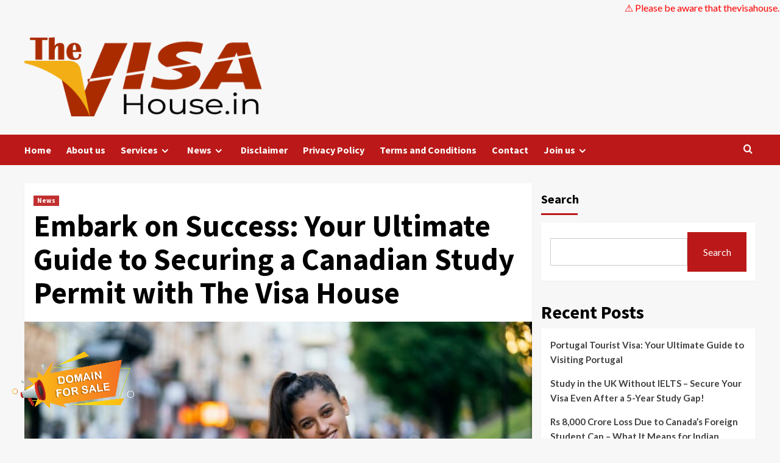

--- FILE ---
content_type: text/html; charset=UTF-8
request_url: https://thevisahouse.in/embark-on-success-your-ultimate-guide-to-securing-a-canadian-study-permit-with-the-visa-house/
body_size: 19546
content:
<!doctype html>
<html lang="en-US">

<head>
    <meta charset="UTF-8">
    <meta name="viewport" content="width=device-width, initial-scale=1">
    <link rel="profile" href="http://gmpg.org/xfn/11">
    <meta name='robots' content='index, follow, max-image-preview:large, max-snippet:-1, max-video-preview:-1' />
	<style>img:is([sizes="auto" i], [sizes^="auto," i]) { contain-intrinsic-size: 3000px 1500px }</style>
	
	<!-- This site is optimized with the Yoast SEO plugin v26.4 - https://yoast.com/wordpress/plugins/seo/ -->
	<title>Your Ultimate Guide to Securing a Canadian Study Permit</title>
	<meta name="description" content="Embark on a seamless journey to Canada with our expert guide! From study permit insights to visa success, let&#039;s make your academic dreams a reality. #TheVisaHouse" />
	<link rel="canonical" href="https://thevisahouse.in/embark-on-success-your-ultimate-guide-to-securing-a-canadian-study-permit-with-the-visa-house/" />
	<meta property="og:locale" content="en_US" />
	<meta property="og:type" content="article" />
	<meta property="og:title" content="Your Ultimate Guide to Securing a Canadian Study Permit" />
	<meta property="og:description" content="Embark on a seamless journey to Canada with our expert guide! From study permit insights to visa success, let&#039;s make your academic dreams a reality. #TheVisaHouse" />
	<meta property="og:url" content="https://thevisahouse.in/embark-on-success-your-ultimate-guide-to-securing-a-canadian-study-permit-with-the-visa-house/" />
	<meta property="og:site_name" content="The Visa House" />
	<meta property="article:published_time" content="2024-02-05T15:09:30+00:00" />
	<meta property="article:modified_time" content="2024-04-12T05:06:27+00:00" />
	<meta property="og:image" content="https://thevisahouse.in/wp-content/uploads/2024/02/your-ultimate-guide-to-securing-a-canadian-study-permit-with-the-visa-house-jalanndhar-punjab.jpg" />
	<meta property="og:image:width" content="996" />
	<meta property="og:image:height" content="664" />
	<meta property="og:image:type" content="image/jpeg" />
	<meta name="author" content="admin" />
	<meta name="twitter:card" content="summary_large_image" />
	<meta name="twitter:label1" content="Written by" />
	<meta name="twitter:data1" content="admin" />
	<meta name="twitter:label2" content="Est. reading time" />
	<meta name="twitter:data2" content="5 minutes" />
	<script type="application/ld+json" class="yoast-schema-graph">{"@context":"https://schema.org","@graph":[{"@type":"Article","@id":"https://thevisahouse.in/embark-on-success-your-ultimate-guide-to-securing-a-canadian-study-permit-with-the-visa-house/#article","isPartOf":{"@id":"https://thevisahouse.in/embark-on-success-your-ultimate-guide-to-securing-a-canadian-study-permit-with-the-visa-house/"},"author":{"name":"admin","@id":"https://thevisahouse.in/#/schema/person/26cf3ad43154dd01fbccfe25fa97b46b"},"headline":"Embark on Success: Your Ultimate Guide to Securing a Canadian Study Permit with The Visa House","datePublished":"2024-02-05T15:09:30+00:00","dateModified":"2024-04-12T05:06:27+00:00","mainEntityOfPage":{"@id":"https://thevisahouse.in/embark-on-success-your-ultimate-guide-to-securing-a-canadian-study-permit-with-the-visa-house/"},"wordCount":938,"publisher":{"@id":"https://thevisahouse.in/#organization"},"image":{"@id":"https://thevisahouse.in/embark-on-success-your-ultimate-guide-to-securing-a-canadian-study-permit-with-the-visa-house/#primaryimage"},"thumbnailUrl":"https://thevisahouse.in/wp-content/uploads/2024/02/your-ultimate-guide-to-securing-a-canadian-study-permit-with-the-visa-house-jalanndhar-punjab.jpg","articleSection":["News"],"inLanguage":"en-US"},{"@type":"WebPage","@id":"https://thevisahouse.in/embark-on-success-your-ultimate-guide-to-securing-a-canadian-study-permit-with-the-visa-house/","url":"https://thevisahouse.in/embark-on-success-your-ultimate-guide-to-securing-a-canadian-study-permit-with-the-visa-house/","name":"Your Ultimate Guide to Securing a Canadian Study Permit","isPartOf":{"@id":"https://thevisahouse.in/#website"},"primaryImageOfPage":{"@id":"https://thevisahouse.in/embark-on-success-your-ultimate-guide-to-securing-a-canadian-study-permit-with-the-visa-house/#primaryimage"},"image":{"@id":"https://thevisahouse.in/embark-on-success-your-ultimate-guide-to-securing-a-canadian-study-permit-with-the-visa-house/#primaryimage"},"thumbnailUrl":"https://thevisahouse.in/wp-content/uploads/2024/02/your-ultimate-guide-to-securing-a-canadian-study-permit-with-the-visa-house-jalanndhar-punjab.jpg","datePublished":"2024-02-05T15:09:30+00:00","dateModified":"2024-04-12T05:06:27+00:00","description":"Embark on a seamless journey to Canada with our expert guide! From study permit insights to visa success, let's make your academic dreams a reality. #TheVisaHouse","breadcrumb":{"@id":"https://thevisahouse.in/embark-on-success-your-ultimate-guide-to-securing-a-canadian-study-permit-with-the-visa-house/#breadcrumb"},"inLanguage":"en-US","potentialAction":[{"@type":"ReadAction","target":["https://thevisahouse.in/embark-on-success-your-ultimate-guide-to-securing-a-canadian-study-permit-with-the-visa-house/"]}]},{"@type":"ImageObject","inLanguage":"en-US","@id":"https://thevisahouse.in/embark-on-success-your-ultimate-guide-to-securing-a-canadian-study-permit-with-the-visa-house/#primaryimage","url":"https://thevisahouse.in/wp-content/uploads/2024/02/your-ultimate-guide-to-securing-a-canadian-study-permit-with-the-visa-house-jalanndhar-punjab.jpg","contentUrl":"https://thevisahouse.in/wp-content/uploads/2024/02/your-ultimate-guide-to-securing-a-canadian-study-permit-with-the-visa-house-jalanndhar-punjab.jpg","width":996,"height":664,"caption":"Your Ultimate Guide to Securing a Canadian Study Permit with The Visa House"},{"@type":"BreadcrumbList","@id":"https://thevisahouse.in/embark-on-success-your-ultimate-guide-to-securing-a-canadian-study-permit-with-the-visa-house/#breadcrumb","itemListElement":[{"@type":"ListItem","position":1,"name":"Home","item":"https://thevisahouse.in/"},{"@type":"ListItem","position":2,"name":"Embark on Success: Your Ultimate Guide to Securing a Canadian Study Permit with The Visa House"}]},{"@type":"WebSite","@id":"https://thevisahouse.in/#website","url":"https://thevisahouse.in/","name":"The Visa House","description":"Building Bridges to Your Future","publisher":{"@id":"https://thevisahouse.in/#organization"},"potentialAction":[{"@type":"SearchAction","target":{"@type":"EntryPoint","urlTemplate":"https://thevisahouse.in/?s={search_term_string}"},"query-input":{"@type":"PropertyValueSpecification","valueRequired":true,"valueName":"search_term_string"}}],"inLanguage":"en-US"},{"@type":"Organization","@id":"https://thevisahouse.in/#organization","name":"The Visa House","url":"https://thevisahouse.in/","logo":{"@type":"ImageObject","inLanguage":"en-US","@id":"https://thevisahouse.in/#/schema/logo/image/","url":"https://thevisahouse.in/wp-content/uploads/2024/02/the-visa-house-logo.png","contentUrl":"https://thevisahouse.in/wp-content/uploads/2024/02/the-visa-house-logo.png","width":421,"height":140,"caption":"The Visa House"},"image":{"@id":"https://thevisahouse.in/#/schema/logo/image/"}},{"@type":"Person","@id":"https://thevisahouse.in/#/schema/person/26cf3ad43154dd01fbccfe25fa97b46b","name":"admin","image":{"@type":"ImageObject","inLanguage":"en-US","@id":"https://thevisahouse.in/#/schema/person/image/","url":"https://secure.gravatar.com/avatar/589e6eb3102c375abe085bc5ad169ac8106285440ee26e055623534f702e305b?s=96&d=mm&r=g","contentUrl":"https://secure.gravatar.com/avatar/589e6eb3102c375abe085bc5ad169ac8106285440ee26e055623534f702e305b?s=96&d=mm&r=g","caption":"admin"},"sameAs":["https://thevisahouse.in"],"url":"https://thevisahouse.in/author/admin/"}]}</script>
	<!-- / Yoast SEO plugin. -->


<link rel='dns-prefetch' href='//www.googletagmanager.com' />
<link rel='dns-prefetch' href='//fonts.googleapis.com' />
<link rel="alternate" type="application/rss+xml" title="The Visa House &raquo; Feed" href="https://thevisahouse.in/feed/" />
<link rel="alternate" type="application/rss+xml" title="The Visa House &raquo; Comments Feed" href="https://thevisahouse.in/comments/feed/" />
<script type="text/javascript">
/* <![CDATA[ */
window._wpemojiSettings = {"baseUrl":"https:\/\/s.w.org\/images\/core\/emoji\/16.0.1\/72x72\/","ext":".png","svgUrl":"https:\/\/s.w.org\/images\/core\/emoji\/16.0.1\/svg\/","svgExt":".svg","source":{"concatemoji":"https:\/\/thevisahouse.in\/wp-includes\/js\/wp-emoji-release.min.js?ver=6.8.3"}};
/*! This file is auto-generated */
!function(s,n){var o,i,e;function c(e){try{var t={supportTests:e,timestamp:(new Date).valueOf()};sessionStorage.setItem(o,JSON.stringify(t))}catch(e){}}function p(e,t,n){e.clearRect(0,0,e.canvas.width,e.canvas.height),e.fillText(t,0,0);var t=new Uint32Array(e.getImageData(0,0,e.canvas.width,e.canvas.height).data),a=(e.clearRect(0,0,e.canvas.width,e.canvas.height),e.fillText(n,0,0),new Uint32Array(e.getImageData(0,0,e.canvas.width,e.canvas.height).data));return t.every(function(e,t){return e===a[t]})}function u(e,t){e.clearRect(0,0,e.canvas.width,e.canvas.height),e.fillText(t,0,0);for(var n=e.getImageData(16,16,1,1),a=0;a<n.data.length;a++)if(0!==n.data[a])return!1;return!0}function f(e,t,n,a){switch(t){case"flag":return n(e,"\ud83c\udff3\ufe0f\u200d\u26a7\ufe0f","\ud83c\udff3\ufe0f\u200b\u26a7\ufe0f")?!1:!n(e,"\ud83c\udde8\ud83c\uddf6","\ud83c\udde8\u200b\ud83c\uddf6")&&!n(e,"\ud83c\udff4\udb40\udc67\udb40\udc62\udb40\udc65\udb40\udc6e\udb40\udc67\udb40\udc7f","\ud83c\udff4\u200b\udb40\udc67\u200b\udb40\udc62\u200b\udb40\udc65\u200b\udb40\udc6e\u200b\udb40\udc67\u200b\udb40\udc7f");case"emoji":return!a(e,"\ud83e\udedf")}return!1}function g(e,t,n,a){var r="undefined"!=typeof WorkerGlobalScope&&self instanceof WorkerGlobalScope?new OffscreenCanvas(300,150):s.createElement("canvas"),o=r.getContext("2d",{willReadFrequently:!0}),i=(o.textBaseline="top",o.font="600 32px Arial",{});return e.forEach(function(e){i[e]=t(o,e,n,a)}),i}function t(e){var t=s.createElement("script");t.src=e,t.defer=!0,s.head.appendChild(t)}"undefined"!=typeof Promise&&(o="wpEmojiSettingsSupports",i=["flag","emoji"],n.supports={everything:!0,everythingExceptFlag:!0},e=new Promise(function(e){s.addEventListener("DOMContentLoaded",e,{once:!0})}),new Promise(function(t){var n=function(){try{var e=JSON.parse(sessionStorage.getItem(o));if("object"==typeof e&&"number"==typeof e.timestamp&&(new Date).valueOf()<e.timestamp+604800&&"object"==typeof e.supportTests)return e.supportTests}catch(e){}return null}();if(!n){if("undefined"!=typeof Worker&&"undefined"!=typeof OffscreenCanvas&&"undefined"!=typeof URL&&URL.createObjectURL&&"undefined"!=typeof Blob)try{var e="postMessage("+g.toString()+"("+[JSON.stringify(i),f.toString(),p.toString(),u.toString()].join(",")+"));",a=new Blob([e],{type:"text/javascript"}),r=new Worker(URL.createObjectURL(a),{name:"wpTestEmojiSupports"});return void(r.onmessage=function(e){c(n=e.data),r.terminate(),t(n)})}catch(e){}c(n=g(i,f,p,u))}t(n)}).then(function(e){for(var t in e)n.supports[t]=e[t],n.supports.everything=n.supports.everything&&n.supports[t],"flag"!==t&&(n.supports.everythingExceptFlag=n.supports.everythingExceptFlag&&n.supports[t]);n.supports.everythingExceptFlag=n.supports.everythingExceptFlag&&!n.supports.flag,n.DOMReady=!1,n.readyCallback=function(){n.DOMReady=!0}}).then(function(){return e}).then(function(){var e;n.supports.everything||(n.readyCallback(),(e=n.source||{}).concatemoji?t(e.concatemoji):e.wpemoji&&e.twemoji&&(t(e.twemoji),t(e.wpemoji)))}))}((window,document),window._wpemojiSettings);
/* ]]> */
</script>
<style id='wp-emoji-styles-inline-css' type='text/css'>

	img.wp-smiley, img.emoji {
		display: inline !important;
		border: none !important;
		box-shadow: none !important;
		height: 1em !important;
		width: 1em !important;
		margin: 0 0.07em !important;
		vertical-align: -0.1em !important;
		background: none !important;
		padding: 0 !important;
	}
</style>
<link rel='stylesheet' id='wp-block-library-css' href='https://thevisahouse.in/wp-includes/css/dist/block-library/style.min.css?ver=6.8.3' type='text/css' media='all' />
<style id='wp-block-library-theme-inline-css' type='text/css'>
.wp-block-audio :where(figcaption){color:#555;font-size:13px;text-align:center}.is-dark-theme .wp-block-audio :where(figcaption){color:#ffffffa6}.wp-block-audio{margin:0 0 1em}.wp-block-code{border:1px solid #ccc;border-radius:4px;font-family:Menlo,Consolas,monaco,monospace;padding:.8em 1em}.wp-block-embed :where(figcaption){color:#555;font-size:13px;text-align:center}.is-dark-theme .wp-block-embed :where(figcaption){color:#ffffffa6}.wp-block-embed{margin:0 0 1em}.blocks-gallery-caption{color:#555;font-size:13px;text-align:center}.is-dark-theme .blocks-gallery-caption{color:#ffffffa6}:root :where(.wp-block-image figcaption){color:#555;font-size:13px;text-align:center}.is-dark-theme :root :where(.wp-block-image figcaption){color:#ffffffa6}.wp-block-image{margin:0 0 1em}.wp-block-pullquote{border-bottom:4px solid;border-top:4px solid;color:currentColor;margin-bottom:1.75em}.wp-block-pullquote cite,.wp-block-pullquote footer,.wp-block-pullquote__citation{color:currentColor;font-size:.8125em;font-style:normal;text-transform:uppercase}.wp-block-quote{border-left:.25em solid;margin:0 0 1.75em;padding-left:1em}.wp-block-quote cite,.wp-block-quote footer{color:currentColor;font-size:.8125em;font-style:normal;position:relative}.wp-block-quote:where(.has-text-align-right){border-left:none;border-right:.25em solid;padding-left:0;padding-right:1em}.wp-block-quote:where(.has-text-align-center){border:none;padding-left:0}.wp-block-quote.is-large,.wp-block-quote.is-style-large,.wp-block-quote:where(.is-style-plain){border:none}.wp-block-search .wp-block-search__label{font-weight:700}.wp-block-search__button{border:1px solid #ccc;padding:.375em .625em}:where(.wp-block-group.has-background){padding:1.25em 2.375em}.wp-block-separator.has-css-opacity{opacity:.4}.wp-block-separator{border:none;border-bottom:2px solid;margin-left:auto;margin-right:auto}.wp-block-separator.has-alpha-channel-opacity{opacity:1}.wp-block-separator:not(.is-style-wide):not(.is-style-dots){width:100px}.wp-block-separator.has-background:not(.is-style-dots){border-bottom:none;height:1px}.wp-block-separator.has-background:not(.is-style-wide):not(.is-style-dots){height:2px}.wp-block-table{margin:0 0 1em}.wp-block-table td,.wp-block-table th{word-break:normal}.wp-block-table :where(figcaption){color:#555;font-size:13px;text-align:center}.is-dark-theme .wp-block-table :where(figcaption){color:#ffffffa6}.wp-block-video :where(figcaption){color:#555;font-size:13px;text-align:center}.is-dark-theme .wp-block-video :where(figcaption){color:#ffffffa6}.wp-block-video{margin:0 0 1em}:root :where(.wp-block-template-part.has-background){margin-bottom:0;margin-top:0;padding:1.25em 2.375em}
</style>
<style id='global-styles-inline-css' type='text/css'>
:root{--wp--preset--aspect-ratio--square: 1;--wp--preset--aspect-ratio--4-3: 4/3;--wp--preset--aspect-ratio--3-4: 3/4;--wp--preset--aspect-ratio--3-2: 3/2;--wp--preset--aspect-ratio--2-3: 2/3;--wp--preset--aspect-ratio--16-9: 16/9;--wp--preset--aspect-ratio--9-16: 9/16;--wp--preset--color--black: #000000;--wp--preset--color--cyan-bluish-gray: #abb8c3;--wp--preset--color--white: #ffffff;--wp--preset--color--pale-pink: #f78da7;--wp--preset--color--vivid-red: #cf2e2e;--wp--preset--color--luminous-vivid-orange: #ff6900;--wp--preset--color--luminous-vivid-amber: #fcb900;--wp--preset--color--light-green-cyan: #7bdcb5;--wp--preset--color--vivid-green-cyan: #00d084;--wp--preset--color--pale-cyan-blue: #8ed1fc;--wp--preset--color--vivid-cyan-blue: #0693e3;--wp--preset--color--vivid-purple: #9b51e0;--wp--preset--gradient--vivid-cyan-blue-to-vivid-purple: linear-gradient(135deg,rgba(6,147,227,1) 0%,rgb(155,81,224) 100%);--wp--preset--gradient--light-green-cyan-to-vivid-green-cyan: linear-gradient(135deg,rgb(122,220,180) 0%,rgb(0,208,130) 100%);--wp--preset--gradient--luminous-vivid-amber-to-luminous-vivid-orange: linear-gradient(135deg,rgba(252,185,0,1) 0%,rgba(255,105,0,1) 100%);--wp--preset--gradient--luminous-vivid-orange-to-vivid-red: linear-gradient(135deg,rgba(255,105,0,1) 0%,rgb(207,46,46) 100%);--wp--preset--gradient--very-light-gray-to-cyan-bluish-gray: linear-gradient(135deg,rgb(238,238,238) 0%,rgb(169,184,195) 100%);--wp--preset--gradient--cool-to-warm-spectrum: linear-gradient(135deg,rgb(74,234,220) 0%,rgb(151,120,209) 20%,rgb(207,42,186) 40%,rgb(238,44,130) 60%,rgb(251,105,98) 80%,rgb(254,248,76) 100%);--wp--preset--gradient--blush-light-purple: linear-gradient(135deg,rgb(255,206,236) 0%,rgb(152,150,240) 100%);--wp--preset--gradient--blush-bordeaux: linear-gradient(135deg,rgb(254,205,165) 0%,rgb(254,45,45) 50%,rgb(107,0,62) 100%);--wp--preset--gradient--luminous-dusk: linear-gradient(135deg,rgb(255,203,112) 0%,rgb(199,81,192) 50%,rgb(65,88,208) 100%);--wp--preset--gradient--pale-ocean: linear-gradient(135deg,rgb(255,245,203) 0%,rgb(182,227,212) 50%,rgb(51,167,181) 100%);--wp--preset--gradient--electric-grass: linear-gradient(135deg,rgb(202,248,128) 0%,rgb(113,206,126) 100%);--wp--preset--gradient--midnight: linear-gradient(135deg,rgb(2,3,129) 0%,rgb(40,116,252) 100%);--wp--preset--font-size--small: 13px;--wp--preset--font-size--medium: 20px;--wp--preset--font-size--large: 36px;--wp--preset--font-size--x-large: 42px;--wp--preset--spacing--20: 0.44rem;--wp--preset--spacing--30: 0.67rem;--wp--preset--spacing--40: 1rem;--wp--preset--spacing--50: 1.5rem;--wp--preset--spacing--60: 2.25rem;--wp--preset--spacing--70: 3.38rem;--wp--preset--spacing--80: 5.06rem;--wp--preset--shadow--natural: 6px 6px 9px rgba(0, 0, 0, 0.2);--wp--preset--shadow--deep: 12px 12px 50px rgba(0, 0, 0, 0.4);--wp--preset--shadow--sharp: 6px 6px 0px rgba(0, 0, 0, 0.2);--wp--preset--shadow--outlined: 6px 6px 0px -3px rgba(255, 255, 255, 1), 6px 6px rgba(0, 0, 0, 1);--wp--preset--shadow--crisp: 6px 6px 0px rgba(0, 0, 0, 1);}:root { --wp--style--global--content-size: 740px;--wp--style--global--wide-size: 1200px; }:where(body) { margin: 0; }.wp-site-blocks > .alignleft { float: left; margin-right: 2em; }.wp-site-blocks > .alignright { float: right; margin-left: 2em; }.wp-site-blocks > .aligncenter { justify-content: center; margin-left: auto; margin-right: auto; }:where(.wp-site-blocks) > * { margin-block-start: 24px; margin-block-end: 0; }:where(.wp-site-blocks) > :first-child { margin-block-start: 0; }:where(.wp-site-blocks) > :last-child { margin-block-end: 0; }:root { --wp--style--block-gap: 24px; }:root :where(.is-layout-flow) > :first-child{margin-block-start: 0;}:root :where(.is-layout-flow) > :last-child{margin-block-end: 0;}:root :where(.is-layout-flow) > *{margin-block-start: 24px;margin-block-end: 0;}:root :where(.is-layout-constrained) > :first-child{margin-block-start: 0;}:root :where(.is-layout-constrained) > :last-child{margin-block-end: 0;}:root :where(.is-layout-constrained) > *{margin-block-start: 24px;margin-block-end: 0;}:root :where(.is-layout-flex){gap: 24px;}:root :where(.is-layout-grid){gap: 24px;}.is-layout-flow > .alignleft{float: left;margin-inline-start: 0;margin-inline-end: 2em;}.is-layout-flow > .alignright{float: right;margin-inline-start: 2em;margin-inline-end: 0;}.is-layout-flow > .aligncenter{margin-left: auto !important;margin-right: auto !important;}.is-layout-constrained > .alignleft{float: left;margin-inline-start: 0;margin-inline-end: 2em;}.is-layout-constrained > .alignright{float: right;margin-inline-start: 2em;margin-inline-end: 0;}.is-layout-constrained > .aligncenter{margin-left: auto !important;margin-right: auto !important;}.is-layout-constrained > :where(:not(.alignleft):not(.alignright):not(.alignfull)){max-width: var(--wp--style--global--content-size);margin-left: auto !important;margin-right: auto !important;}.is-layout-constrained > .alignwide{max-width: var(--wp--style--global--wide-size);}body .is-layout-flex{display: flex;}.is-layout-flex{flex-wrap: wrap;align-items: center;}.is-layout-flex > :is(*, div){margin: 0;}body .is-layout-grid{display: grid;}.is-layout-grid > :is(*, div){margin: 0;}body{padding-top: 0px;padding-right: 0px;padding-bottom: 0px;padding-left: 0px;}a:where(:not(.wp-element-button)){text-decoration: none;}:root :where(.wp-element-button, .wp-block-button__link){background-color: #32373c;border-width: 0;color: #fff;font-family: inherit;font-size: inherit;line-height: inherit;padding: calc(0.667em + 2px) calc(1.333em + 2px);text-decoration: none;}.has-black-color{color: var(--wp--preset--color--black) !important;}.has-cyan-bluish-gray-color{color: var(--wp--preset--color--cyan-bluish-gray) !important;}.has-white-color{color: var(--wp--preset--color--white) !important;}.has-pale-pink-color{color: var(--wp--preset--color--pale-pink) !important;}.has-vivid-red-color{color: var(--wp--preset--color--vivid-red) !important;}.has-luminous-vivid-orange-color{color: var(--wp--preset--color--luminous-vivid-orange) !important;}.has-luminous-vivid-amber-color{color: var(--wp--preset--color--luminous-vivid-amber) !important;}.has-light-green-cyan-color{color: var(--wp--preset--color--light-green-cyan) !important;}.has-vivid-green-cyan-color{color: var(--wp--preset--color--vivid-green-cyan) !important;}.has-pale-cyan-blue-color{color: var(--wp--preset--color--pale-cyan-blue) !important;}.has-vivid-cyan-blue-color{color: var(--wp--preset--color--vivid-cyan-blue) !important;}.has-vivid-purple-color{color: var(--wp--preset--color--vivid-purple) !important;}.has-black-background-color{background-color: var(--wp--preset--color--black) !important;}.has-cyan-bluish-gray-background-color{background-color: var(--wp--preset--color--cyan-bluish-gray) !important;}.has-white-background-color{background-color: var(--wp--preset--color--white) !important;}.has-pale-pink-background-color{background-color: var(--wp--preset--color--pale-pink) !important;}.has-vivid-red-background-color{background-color: var(--wp--preset--color--vivid-red) !important;}.has-luminous-vivid-orange-background-color{background-color: var(--wp--preset--color--luminous-vivid-orange) !important;}.has-luminous-vivid-amber-background-color{background-color: var(--wp--preset--color--luminous-vivid-amber) !important;}.has-light-green-cyan-background-color{background-color: var(--wp--preset--color--light-green-cyan) !important;}.has-vivid-green-cyan-background-color{background-color: var(--wp--preset--color--vivid-green-cyan) !important;}.has-pale-cyan-blue-background-color{background-color: var(--wp--preset--color--pale-cyan-blue) !important;}.has-vivid-cyan-blue-background-color{background-color: var(--wp--preset--color--vivid-cyan-blue) !important;}.has-vivid-purple-background-color{background-color: var(--wp--preset--color--vivid-purple) !important;}.has-black-border-color{border-color: var(--wp--preset--color--black) !important;}.has-cyan-bluish-gray-border-color{border-color: var(--wp--preset--color--cyan-bluish-gray) !important;}.has-white-border-color{border-color: var(--wp--preset--color--white) !important;}.has-pale-pink-border-color{border-color: var(--wp--preset--color--pale-pink) !important;}.has-vivid-red-border-color{border-color: var(--wp--preset--color--vivid-red) !important;}.has-luminous-vivid-orange-border-color{border-color: var(--wp--preset--color--luminous-vivid-orange) !important;}.has-luminous-vivid-amber-border-color{border-color: var(--wp--preset--color--luminous-vivid-amber) !important;}.has-light-green-cyan-border-color{border-color: var(--wp--preset--color--light-green-cyan) !important;}.has-vivid-green-cyan-border-color{border-color: var(--wp--preset--color--vivid-green-cyan) !important;}.has-pale-cyan-blue-border-color{border-color: var(--wp--preset--color--pale-cyan-blue) !important;}.has-vivid-cyan-blue-border-color{border-color: var(--wp--preset--color--vivid-cyan-blue) !important;}.has-vivid-purple-border-color{border-color: var(--wp--preset--color--vivid-purple) !important;}.has-vivid-cyan-blue-to-vivid-purple-gradient-background{background: var(--wp--preset--gradient--vivid-cyan-blue-to-vivid-purple) !important;}.has-light-green-cyan-to-vivid-green-cyan-gradient-background{background: var(--wp--preset--gradient--light-green-cyan-to-vivid-green-cyan) !important;}.has-luminous-vivid-amber-to-luminous-vivid-orange-gradient-background{background: var(--wp--preset--gradient--luminous-vivid-amber-to-luminous-vivid-orange) !important;}.has-luminous-vivid-orange-to-vivid-red-gradient-background{background: var(--wp--preset--gradient--luminous-vivid-orange-to-vivid-red) !important;}.has-very-light-gray-to-cyan-bluish-gray-gradient-background{background: var(--wp--preset--gradient--very-light-gray-to-cyan-bluish-gray) !important;}.has-cool-to-warm-spectrum-gradient-background{background: var(--wp--preset--gradient--cool-to-warm-spectrum) !important;}.has-blush-light-purple-gradient-background{background: var(--wp--preset--gradient--blush-light-purple) !important;}.has-blush-bordeaux-gradient-background{background: var(--wp--preset--gradient--blush-bordeaux) !important;}.has-luminous-dusk-gradient-background{background: var(--wp--preset--gradient--luminous-dusk) !important;}.has-pale-ocean-gradient-background{background: var(--wp--preset--gradient--pale-ocean) !important;}.has-electric-grass-gradient-background{background: var(--wp--preset--gradient--electric-grass) !important;}.has-midnight-gradient-background{background: var(--wp--preset--gradient--midnight) !important;}.has-small-font-size{font-size: var(--wp--preset--font-size--small) !important;}.has-medium-font-size{font-size: var(--wp--preset--font-size--medium) !important;}.has-large-font-size{font-size: var(--wp--preset--font-size--large) !important;}.has-x-large-font-size{font-size: var(--wp--preset--font-size--x-large) !important;}
:root :where(.wp-block-pullquote){font-size: 1.5em;line-height: 1.6;}
</style>
<link rel='stylesheet' id='covernews-icons-css' href='https://thevisahouse.in/wp-content/themes/covernews/assets/icons/style.css?ver=6.8.3' type='text/css' media='all' />
<link rel='stylesheet' id='bootstrap-css' href='https://thevisahouse.in/wp-content/themes/covernews/assets/bootstrap/css/bootstrap.min.css?ver=6.8.3' type='text/css' media='all' />
<link rel='stylesheet' id='covernews-google-fonts-css' href='https://fonts.googleapis.com/css?family=Source%20Sans%20Pro:400,700|Lato:400,700&#038;subset=latin,latin-ext' type='text/css' media='all' />
<link rel='stylesheet' id='covernews-style-css' href='https://thevisahouse.in/wp-content/themes/covernews/style.min.css?ver=4.7.1' type='text/css' media='all' />
<script type="text/javascript" src="https://thevisahouse.in/wp-includes/js/jquery/jquery.min.js?ver=3.7.1" id="jquery-core-js"></script>
<script type="text/javascript" src="https://thevisahouse.in/wp-includes/js/jquery/jquery-migrate.min.js?ver=3.4.1" id="jquery-migrate-js"></script>

<!-- Google tag (gtag.js) snippet added by Site Kit -->
<!-- Google Analytics snippet added by Site Kit -->
<script type="text/javascript" src="https://www.googletagmanager.com/gtag/js?id=GT-NGM88MMN" id="google_gtagjs-js" async></script>
<script type="text/javascript" id="google_gtagjs-js-after">
/* <![CDATA[ */
window.dataLayer = window.dataLayer || [];function gtag(){dataLayer.push(arguments);}
gtag("set","linker",{"domains":["thevisahouse.in"]});
gtag("js", new Date());
gtag("set", "developer_id.dZTNiMT", true);
gtag("config", "GT-NGM88MMN");
/* ]]> */
</script>
<link rel="https://api.w.org/" href="https://thevisahouse.in/wp-json/" /><link rel="alternate" title="JSON" type="application/json" href="https://thevisahouse.in/wp-json/wp/v2/posts/115" /><link rel="EditURI" type="application/rsd+xml" title="RSD" href="https://thevisahouse.in/xmlrpc.php?rsd" />
<meta name="generator" content="WordPress 6.8.3" />
<link rel='shortlink' href='https://thevisahouse.in/?p=115' />
<link rel="alternate" title="oEmbed (JSON)" type="application/json+oembed" href="https://thevisahouse.in/wp-json/oembed/1.0/embed?url=https%3A%2F%2Fthevisahouse.in%2Fembark-on-success-your-ultimate-guide-to-securing-a-canadian-study-permit-with-the-visa-house%2F" />
<link rel="alternate" title="oEmbed (XML)" type="text/xml+oembed" href="https://thevisahouse.in/wp-json/oembed/1.0/embed?url=https%3A%2F%2Fthevisahouse.in%2Fembark-on-success-your-ultimate-guide-to-securing-a-canadian-study-permit-with-the-visa-house%2F&#038;format=xml" />
<meta name="generator" content="Site Kit by Google 1.166.0" />        <style type="text/css">
                        .site-title,
            .site-description {
                position: absolute;
                clip: rect(1px, 1px, 1px, 1px);
                display: none;
            }

                    .elementor-template-full-width .elementor-section.elementor-section-full_width > .elementor-container,
        .elementor-template-full-width .elementor-section.elementor-section-boxed > .elementor-container{
            max-width: 1200px;
        }
        @media (min-width: 1600px){
            .elementor-template-full-width .elementor-section.elementor-section-full_width > .elementor-container,
            .elementor-template-full-width .elementor-section.elementor-section-boxed > .elementor-container{
                max-width: 1600px;
            }
        }
        
        .align-content-left .elementor-section-stretched,
        .align-content-right .elementor-section-stretched {
            max-width: 100%;
            left: 0 !important;
        }


        </style>
        <link rel="icon" href="https://thevisahouse.in/wp-content/uploads/2024/02/the-visa-house-logo-150x140.png" sizes="32x32" />
<link rel="icon" href="https://thevisahouse.in/wp-content/uploads/2024/02/the-visa-house-logo.png" sizes="192x192" />
<link rel="apple-touch-icon" href="https://thevisahouse.in/wp-content/uploads/2024/02/the-visa-house-logo.png" />
<meta name="msapplication-TileImage" content="https://thevisahouse.in/wp-content/uploads/2024/02/the-visa-house-logo.png" />
		<style type="text/css" id="wp-custom-css">
			.author-links  { display: none; }		</style>
		</head>
	<marquee direction="left" scrollamount="5" style="font-size: 16px; color: #FF0000;">
    ⚠️ Please be aware that thevisahouse.in is an informational blog. The domain is for sale. For more details, please read our <a href="/disclaimer" style="color: #FF0000; text-decoration: underline;">Disclaimer</a>, <a href="/privacy-policy" style="color: #FF0000; text-decoration: underline;">Privacy Policy</a>, and <a href="/terms-and-conditions" style="color: #FF0000; text-decoration: underline;">Terms and Conditions</a> pages. ⚠️
</marquee>

<body class="wp-singular post-template-default single single-post postid-115 single-format-standard wp-custom-logo wp-embed-responsive wp-theme-covernews default-content-layout scrollup-sticky-header aft-sticky-header aft-sticky-sidebar default aft-container-default aft-main-banner-slider-editors-picks-trending single-content-mode-default header-image-default align-content-left aft-and">
    
            <div id="af-preloader">
            <div id="loader-wrapper">
                <div id="loader"></div>
            </div>
        </div>
    
    <div id="page" class="site">
        <a class="skip-link screen-reader-text" href="#content">Skip to content</a>

        <div class="header-layout-1">
        <header id="masthead" class="site-header">
                <div class="masthead-banner " data-background="">
            <div class="container">
                <div class="row">
                    <div class="col-md-4">
                        <div class="site-branding">
                            <a href="https://thevisahouse.in/" class="custom-logo-link" rel="home"><img width="421" height="140" src="https://thevisahouse.in/wp-content/uploads/2024/02/the-visa-house-logo.png" class="custom-logo" alt="The Visa House Jalandhar" decoding="async" fetchpriority="high" srcset="https://thevisahouse.in/wp-content/uploads/2024/02/the-visa-house-logo.png 421w, https://thevisahouse.in/wp-content/uploads/2024/02/the-visa-house-logo-300x100.png 300w" sizes="(max-width: 421px) 100vw, 421px" /></a>                                <p class="site-title font-family-1">
                                    <a href="https://thevisahouse.in/" rel="home">The Visa House</a>
                                </p>
                            
                                                            <p class="site-description">Building Bridges to Your Future</p>
                                                    </div>
                    </div>
                    <div class="col-md-8">
                                            </div>
                </div>
            </div>
        </div>
        <nav id="site-navigation" class="main-navigation">
            <div class="container">
                <div class="row">
                    <div class="kol-12">
                        <div class="navigation-container">

                            <div class="main-navigation-container-items-wrapper">

                                <span class="toggle-menu" aria-controls="primary-menu" aria-expanded="false">
                                    <a href="javascript:void(0)" class="aft-void-menu">
                                        <span class="screen-reader-text">Primary Menu</span>
                                        <i class="ham"></i>
                                    </a>
                                </span>
                                <span class="af-mobile-site-title-wrap">
                                    <a href="https://thevisahouse.in/" class="custom-logo-link" rel="home"><img width="421" height="140" src="https://thevisahouse.in/wp-content/uploads/2024/02/the-visa-house-logo.png" class="custom-logo" alt="The Visa House Jalandhar" decoding="async" srcset="https://thevisahouse.in/wp-content/uploads/2024/02/the-visa-house-logo.png 421w, https://thevisahouse.in/wp-content/uploads/2024/02/the-visa-house-logo-300x100.png 300w" sizes="(max-width: 421px) 100vw, 421px" /></a>                                    <p class="site-title font-family-1">
                                        <a href="https://thevisahouse.in/" rel="home">The Visa House</a>
                                    </p>
                                </span>
                                <div class="menu main-menu"><ul id="primary-menu" class="menu"><li id="menu-item-332" class="menu-item menu-item-type-custom menu-item-object-custom menu-item-home menu-item-332"><a href="https://thevisahouse.in">Home</a></li>
<li id="menu-item-61" class="menu-item menu-item-type-post_type menu-item-object-page menu-item-61"><a href="https://thevisahouse.in/about-us/">About us</a></li>
<li id="menu-item-606" class="menu-item menu-item-type-custom menu-item-object-custom menu-item-has-children menu-item-606"><a href="#">Services</a>
<ul class="sub-menu">
	<li id="menu-item-438" class="menu-item menu-item-type-post_type menu-item-object-page menu-item-438"><a href="https://thevisahouse.in/student-visa/">Student Visa</a></li>
	<li id="menu-item-372" class="menu-item menu-item-type-post_type menu-item-object-page menu-item-372"><a href="https://thevisahouse.in/navigating-the-intricacies-of-spouse-visas-your-ultimate-guide/">Spouse Visas</a></li>
	<li id="menu-item-605" class="menu-item menu-item-type-post_type menu-item-object-page menu-item-605"><a href="https://thevisahouse.in/your-comprehensive-guide-to-applying-for-a-schengen-visa/">Schengen Visa</a></li>
	<li id="menu-item-608" class="menu-item menu-item-type-taxonomy menu-item-object-category menu-item-608"><a href="https://thevisahouse.in/category/work-permit/">Work Permit</a></li>
	<li id="menu-item-651" class="menu-item menu-item-type-post_type menu-item-object-post menu-item-651"><a href="https://thevisahouse.in/unlock-your-wanderlust-tourist-visa-services-in-jalandhar/">Tourist Visa Services in Jalandhar</a></li>
	<li id="menu-item-1515" class="menu-item menu-item-type-post_type menu-item-object-page menu-item-1515"><a href="https://thevisahouse.in/romania-tourist-visa/">Romania Tourist Visa</a></li>
	<li id="menu-item-1536" class="menu-item menu-item-type-post_type menu-item-object-page menu-item-1536"><a href="https://thevisahouse.in/the-ultimate-guide-to-japan-tourist-visa-requirements-benefits-best-places-to-visit/">Japan Tourist Visa</a></li>
</ul>
</li>
<li id="menu-item-607" class="menu-item menu-item-type-taxonomy menu-item-object-category current-post-ancestor current-menu-parent current-post-parent menu-item-has-children menu-item-607"><a href="https://thevisahouse.in/category/news/">News</a>
<ul class="sub-menu">
	<li id="menu-item-1516" class="menu-item menu-item-type-post_type menu-item-object-page menu-item-1516"><a href="https://thevisahouse.in/visa-free-entry-to-russia-explore-countries-and-conditions/">Visa-Free Entry to Russia</a></li>
	<li id="menu-item-1517" class="menu-item menu-item-type-post_type menu-item-object-page menu-item-1517"><a href="https://thevisahouse.in/the-cost-of-mba-in-abroad/">Cost of MBA in Abroad</a></li>
</ul>
</li>
<li id="menu-item-68" class="menu-item menu-item-type-post_type menu-item-object-page menu-item-68"><a href="https://thevisahouse.in/disclaimer/">Disclaimer</a></li>
<li id="menu-item-331" class="menu-item menu-item-type-post_type menu-item-object-page menu-item-331"><a href="https://thevisahouse.in/privacy-policy/">Privacy Policy</a></li>
<li id="menu-item-330" class="menu-item menu-item-type-post_type menu-item-object-page menu-item-330"><a href="https://thevisahouse.in/terms-and-conditions/">Terms and Conditions</a></li>
<li id="menu-item-106" class="menu-item menu-item-type-post_type menu-item-object-page menu-item-106"><a href="https://thevisahouse.in/contact/">Contact</a></li>
<li id="menu-item-503" class="menu-item menu-item-type-post_type menu-item-object-page menu-item-has-children menu-item-503"><a href="https://thevisahouse.in/join-us/">Join us</a>
<ul class="sub-menu">
	<li id="menu-item-420" class="menu-item menu-item-type-post_type menu-item-object-page menu-item-420"><a href="https://thevisahouse.in/listing-your-business/">Listing Your Business</a></li>
</ul>
</li>
</ul></div>                            </div>
                            <div class="cart-search">

                                <div class="af-search-wrap">
                                    <div class="search-overlay">
                                        <a href="#" title="Search" class="search-icon">
                                            <i class="fa fa-search"></i>
                                        </a>
                                        <div class="af-search-form">
                                            <form role="search" method="get" class="search-form" action="https://thevisahouse.in/">
				<label>
					<span class="screen-reader-text">Search for:</span>
					<input type="search" class="search-field" placeholder="Search &hellip;" value="" name="s" />
				</label>
				<input type="submit" class="search-submit" value="Search" />
			</form>                                        </div>
                                    </div>
                                </div>
                            </div>


                        </div>
                    </div>
                </div>
            </div>
        </nav>
    </header>
</div>

        
            <div id="content" class="container">
                                <div class="section-block-upper row">
                <div id="primary" class="content-area">
                    <main id="main" class="site-main">

                                                    <article id="post-115" class="af-single-article post-115 post type-post status-publish format-standard has-post-thumbnail hentry category-news">
                                <div class="entry-content-wrap">
                                    <header class="entry-header">

    <div class="header-details-wrapper">
        <div class="entry-header-details">
                            <div class="figure-categories figure-categories-bg">
                                        <ul class="cat-links"><li class="meta-category">
                             <a class="covernews-categories category-color-1" href="https://thevisahouse.in/category/news/" alt="View all posts in News"> 
                                 News
                             </a>
                        </li></ul>                </div>
                        <h1 class="entry-title">Embark on Success: Your Ultimate Guide to Securing a Canadian Study Permit with The Visa House</h1>
            
                
        <span class="author-links">
           
                            
                <span class="item-metadata posts-author">
                <i class="far fa-user-circle"></i>
                                <a href="https://thevisahouse.in/author/admin/">
                    admin                </a>
                       </span>
                         <span class="item-metadata posts-date">
    <i class="far fa-clock"></i>
    <a href="https://thevisahouse.in/2024/02/"> 
        February 5, 2024        </a>
</span>
                </span>
                        

                    </div>
    </div>

        <div class="aft-post-thumbnail-wrapper">    
                    <div class="post-thumbnail full-width-image">
                    <img width="640" height="427" src="https://thevisahouse.in/wp-content/uploads/2024/02/your-ultimate-guide-to-securing-a-canadian-study-permit-with-the-visa-house-jalanndhar-punjab.jpg" class="attachment-large size-large wp-post-image" alt="Your Ultimate Guide to Securing a Canadian Study Permit with The Visa House" decoding="async" srcset="https://thevisahouse.in/wp-content/uploads/2024/02/your-ultimate-guide-to-securing-a-canadian-study-permit-with-the-visa-house-jalanndhar-punjab.jpg 996w, https://thevisahouse.in/wp-content/uploads/2024/02/your-ultimate-guide-to-securing-a-canadian-study-permit-with-the-visa-house-jalanndhar-punjab-300x200.jpg 300w, https://thevisahouse.in/wp-content/uploads/2024/02/your-ultimate-guide-to-securing-a-canadian-study-permit-with-the-visa-house-jalanndhar-punjab-768x512.jpg 768w" sizes="(max-width: 640px) 100vw, 640px" />                </div>
            
                </div>
    </header><!-- .entry-header -->                                    

    <div class="entry-content">
        
<p class="has-black-color has-text-color has-link-color wp-elements-eb2ad896ba7a6c8fcecdcefab84a9ec0"> Dreaming of pursuing your education in the welcoming landscapes of Canada? The first step to realizing your academic aspirations begins with securing a Canadian Student Visa, also known as a Study Permit. At The Visa House.in, we&#8217;re here to guide you through every step of the process, ensuring a seamless and successful journey toward your educational dreams.</p>



<h2 class="wp-block-heading"><strong>Step 1: Discover Your Destination</strong></h2>



<p class="has-black-color has-text-color has-link-color wp-elements-4e2b9e0dc76f7daa8c1135613c9ddc81">Whether you&#8217;re exploring the enchanting landscapes of Europe, diving into the vibrant cultures of Asia, or pursuing academic excellence in North America, begin by discovering your desired destination. The Visa House caters to a diverse range of visa applications, ensuring that your travel aspirations align perfectly with our expertise.</p>



<h2 class="wp-block-heading"><strong>Step 2: Explore Our Services</strong></h2>



<p class="has-black-color has-text-color has-link-color wp-elements-08cf7d667c39d1aebd257148a1541823">Delve into the array of services offered by The Visa House. From tourist and business visas to study permits and immigration services, our expert team covers a wide spectrum. Benefit from our specialized knowledge to find the visa solution that best suits your needs.</p>



<h2 class="wp-block-heading"><strong>Step 3: Tailored Consultation with Visa Experts</strong></h2>



<p class="has-black-color has-text-color has-link-color wp-elements-e479be630c78bf188800f88e19d6e310">At The Visa House, we understand that every visa application is unique. Our experienced team of visa experts provides personalized consultations, guiding you through the intricacies of the application process. Get insights, tips, and a clear understanding of the requirements specific to your case.</p>



<h2 class="wp-block-heading"><strong>Step 4: Streamlined Documentation Process</strong></h2>



<p class="has-black-color has-text-color has-link-color wp-elements-decb6b4b4dd9bab8eecc0813ac4546fa">Gather the required documents with ease, supported by our detailed documentation checklist. Whether it&#8217;s a tourist visa, work permit, or student visa, we ensure you are well-prepared to present a compelling case to the visa authorities.</p>



<h2 class="wp-block-heading"><strong>Step 5: Online Application Assistance</strong></h2>



<p class="has-black-color has-text-color has-link-color wp-elements-5d19c6f9f2984e1c72b48f6d88c2939e">Navigate the online application process effortlessly with our guidance. We provide a step-by-step walkthrough, ensuring accurate and error-free submissions. Our commitment to excellence reflects in the success stories of applicants who have chosen The Visa House as their trusted partner.</p>



<h2 class="wp-block-heading"><strong>Step 6: Visa Success Strategies</strong></h2>



<p class="has-black-color has-text-color has-link-color wp-elements-d1c2e2492a80bcb0cf924ce3b3a8d1e4">Benefit from our insider knowledge on visa success strategies. From highlighting key aspects in your application to understanding visa interview preparation, The Visa House equips you with the tools needed to enhance your chances of approval.</p>



<h2 class="wp-block-heading"><strong>Step 7: Real-time Application Tracking</strong></h2>



<p class="has-black-color has-text-color has-link-color wp-elements-30504ed8fb0383bd4e01fa7988b9d272">Stay informed about the status of your visa application with our real-time tracking system. The Visa House keeps you updated on the progress of your application, providing peace of mind during the anticipation phase.</p>



<h2 class="wp-block-heading"><strong>Step 8: Celebrate Your Visa Approval</strong></h2>



<p class="has-black-color has-text-color has-link-color wp-elements-99e465bb7ed80a35c58d2f050ef6d302">Receive that coveted visa approval and embark on your journey with confidence. The Visa House takes pride in celebrating your success and stands by you as you step into a new chapter of your life.</p>



<h2 class="wp-block-heading"><strong>Connect with The Visa House Experts for a 100% Success Rate</strong></h2>



<p class="has-black-color has-text-color has-link-color wp-elements-d3531a503f2fc8141b06f67fbfe3744b">In your pursuit of a successful visa application, don&#8217;t hesitate to reach out to our dedicated team of visa experts at The Visa House. With a 100% success rate, our professionals are committed to ensuring that your journey is as smooth as possible.</p>



<h2 class="wp-block-heading"><strong>Contact The Visa House Team Today</strong></h2>



<p class="has-black-color has-text-color has-link-color wp-elements-38f5abe563d9d813a93e3f19de18009d">Ready to make your travel aspirations a reality? Contact The Visa House now to benefit from our expertise and unlock a world of possibilities. Your journey begins with a simple click or call. Trust The Visa House for a visa application experience like no other.</p>



<p class="has-black-color has-text-color has-link-color wp-elements-2f49905f7988e07ce15badd63f2f5c1a"><a href="https://thevisahouse.in/contact/" target="_blank" rel="noreferrer noopener">Contact The Visa House Now</a> &#8211; Your Trusted Partner for Visa Success!</p>



<p></p>



<figure class="wp-block-image size-full"><img decoding="async" width="800" height="800" src="https://thevisahouse.in/wp-content/uploads/2024/02/facing-a-visa-refusal-dont-lose-hope-get-free-expert-advice.jpg" alt="Get Free Expert Advice" class="wp-image-126" srcset="https://thevisahouse.in/wp-content/uploads/2024/02/facing-a-visa-refusal-dont-lose-hope-get-free-expert-advice.jpg 800w, https://thevisahouse.in/wp-content/uploads/2024/02/facing-a-visa-refusal-dont-lose-hope-get-free-expert-advice-300x300.jpg 300w, https://thevisahouse.in/wp-content/uploads/2024/02/facing-a-visa-refusal-dont-lose-hope-get-free-expert-advice-150x150.jpg 150w, https://thevisahouse.in/wp-content/uploads/2024/02/facing-a-visa-refusal-dont-lose-hope-get-free-expert-advice-768x768.jpg 768w" sizes="(max-width: 800px) 100vw, 800px" /></figure>



<div style="height:100px" aria-hidden="true" class="wp-block-spacer"></div>



<h2 class="wp-block-heading">FAQ</h2>



<p class="has-black-color has-text-color has-link-color wp-elements-dcd1489b855d797eec63c62f2da5c332">Here are 10 frequently asked questions (FAQs) about applying for a Canadian Study Permit:</p>



<h3 class="wp-block-heading"><strong>Who needs a Canadian Study Permit?</strong></h3>



<p class="has-black-color has-text-color has-link-color wp-elements-e09bf52b6058e21d658d9b71497db9c0">A Canadian Study Permit, also known as a student visa, is required for international students planning to pursue academic programs in Canada that last longer than six months.</p>



<h3 class="wp-block-heading"><strong> How do I determine if I need a Study Permit?</strong></h3>



<p class="has-black-color has-text-color has-link-color wp-elements-500b00888cb7c577f1c286399c51f9dc">Check the official Canadian government website or consult with the nearest Canadian embassy or consulate to confirm the specific visa requirements based on your country of residence.</p>



<h3 class="wp-block-heading"><strong>Can I work while studying in Canada?</strong></h3>



<p class="has-black-color has-text-color has-link-color wp-elements-de35766f427bf1f1166e90c4ca806813">Yes, in most cases, international students with a valid Study Permit are allowed to work part-time (up to 20 hours per week) during regular academic sessions and full-time during scheduled breaks.</p>



<h3 class="wp-block-heading"><strong>What is a Designated Learning Institution (DLI)?</strong></h3>



<p class="has-black-color has-text-color has-link-color wp-elements-1826fc9f2bc798550da0d29773c3110a">A DLI is an educational institution approved by the Canadian government to host international students. Ensure that your chosen institution is on the list of approved DLIs.</p>



<h3 class="wp-block-heading"><strong>What documents are required for a Study Permit application?</strong></h3>



<p class="has-black-color has-text-color has-link-color wp-elements-eb41e894c2119d3096b851d03a11b311">Commonly required documents include a valid passport, acceptance letter from a DLI, proof of financial support, proof of language proficiency, medical examination records, and other supporting documents based on individual circumstances.</p>



<h3 class="wp-block-heading"><strong>How do I create an online application account?</strong></h3>



<p class="has-black-color has-text-color has-link-color wp-elements-871445f07e2a9961f3d53115fe0a080a">Visit the official Canadian government immigration website (<a href="http://www.canada.ca/" target="_blank" rel="noreferrer noopener">www.canada.ca</a>), and follow the instructions to create an online account for the application process.</p>



<h3 class="wp-block-heading"><strong> What is the processing time for a Study Permit application?</strong></h3>



<p class="has-black-color has-text-color has-link-color wp-elements-49cbc3ebe1be8bb32a60f20725ca4996">Processing times vary and depend on factors such as the time of year, the type of application, and the volume of applications. Check the official website for the most up-to-date information.</p>



<h3 class="wp-block-heading"><strong>Can I apply for a Study Permit extension?</strong></h3>



<p class="has-black-color has-text-color has-link-color wp-elements-449dcff5b9b289e11fe8aa25fc6ffda1">Yes, you can apply for a Study Permit extension if you plan to continue your studies in Canada beyond the permit&#8217;s validity period. Ensure to initiate the extension process well before the current permit expires.</p>



<h3 class="wp-block-heading"><strong>Are there specific health insurance requirements for international students?</strong></h3>



<p class="has-black-color has-text-color has-link-color wp-elements-ac1f6806f0e83feafb73a6afea8787b8">Yes, it is mandatory for international students to have health insurance while studying in Canada. Some provinces may have their own health insurance plans, while others may require private insurance.</p>



<h3 class="wp-block-heading"><strong>How can I contact the Visa Expert Team for assistance?</strong></h3>



<p class="has-black-color has-text-color has-link-color wp-elements-b31e12c8b1c5ca8c4b89c924b13abd25">For personalized assistance and guidance, you can contact our Visa Expert Team at <a href="https://thevisahouse.in/contact/">contact us</a> page. Our team is dedicated to ensuring a 100% success rate in your Canadian Study Permit application.</p>



<div style="height:100px" aria-hidden="true" class="wp-block-spacer"></div>


<ul class="wp-block-rss"><li class='wp-block-rss__item'><div class='wp-block-rss__item-title'><a href='https://www.studentvisacanada.in/why-canadas-32-drop-in-study-permits-for-indian-students-in-2024-could-affect-your-future-plans/'>Why Canada’s 32% Drop in Study Permits for Indian Students in 2024 Could Affect Your Future Plans</a></div></li><li class='wp-block-rss__item'><div class='wp-block-rss__item-title'><a href='https://www.studentvisacanada.in/canada-launches-rural-and-francophone-community-immigration-pilots/'>Canada Launches Rural and Francophone Community Immigration Pilots: A New Era for Skilled Immigrants</a></div></li><li class='wp-block-rss__item'><div class='wp-block-rss__item-title'><a href='https://www.studentvisacanada.in/canada-expands-post-graduation-work-permit-pgwp-eligibility-a-gateway-to-endless-opportunities-for-indian-students/'>Canada Expands Post-Graduation Work Permit (PGWP) Eligibility: A Gateway to Endless Opportunities for Indian Students</a></div></li><li class='wp-block-rss__item'><div class='wp-block-rss__item-title'><a href='https://www.studentvisacanada.in/canada-takes-action-to-combat-fraud-in-the-express-entry-system/'>Canada Takes Action to Combat Fraud in the Express Entry System</a></div></li><li class='wp-block-rss__item'><div class='wp-block-rss__item-title'><a href='https://www.studentvisacanada.in/canada-announces-big-changes-to-express-entry-immigration-system-what-it-means-for-indian-aspirants/'>Canada Announces Big Changes to Express Entry Immigration System: What It Means for Indian Aspirants</a></div></li></ul>                    <div class="post-item-metadata entry-meta">
                            </div>
               
        
	<nav class="navigation post-navigation" aria-label="Continue Reading">
		<h2 class="screen-reader-text">Continue Reading</h2>
		<div class="nav-links"><div class="nav-previous"><a href="https://thevisahouse.in/navigating-canadas-new-2024-student-visa-landscape-what-international-students-need-to-know/" rel="prev"><span class="em-post-navigation">Previous</span> Navigating Canada&#8217;s New 2024 Student Visa Landscape: What International Students Need to Know</a></div><div class="nav-next"><a href="https://thevisahouse.in/navigating-the-schengen-tourist-visa-your-gateway-to-european-adventure/" rel="next"><span class="em-post-navigation">Next</span> Navigating the Schengen Tourist Visa: Your Gateway to European Adventure</a></div></div>
	</nav>            </div><!-- .entry-content -->


                                </div>
                                
<div class="promotionspace enable-promotionspace">
    <div class="em-reated-posts  col-ten">
        <div class="row">
                                <h3 class="related-title">
                        More Stories                    </h3>
                                <div class="row">
                                            <div class="col-sm-4 latest-posts-grid" data-mh="latest-posts-grid">
                            <div class="spotlight-post">
                                <figure class="categorised-article inside-img">
                                    <div class="categorised-article-wrapper">
                                        <div class="data-bg-hover data-bg-categorised read-bg-img">
                                            <a href="https://thevisahouse.in/study-in-the-uk-without-ielts-secure-your-visa-even-after-a-5-year-study-gap/">
                                                <img width="300" height="200" src="https://thevisahouse.in/wp-content/uploads/2024/08/growth-in-international-student-numbers-300x200.jpg" class="attachment-medium size-medium wp-post-image" alt="" decoding="async" loading="lazy" srcset="https://thevisahouse.in/wp-content/uploads/2024/08/growth-in-international-student-numbers-300x200.jpg 300w, https://thevisahouse.in/wp-content/uploads/2024/08/growth-in-international-student-numbers-768x512.jpg 768w, https://thevisahouse.in/wp-content/uploads/2024/08/growth-in-international-student-numbers.jpg 900w" sizes="auto, (max-width: 300px) 100vw, 300px" />                                            </a>
                                        </div>
                                    </div>
                                                                        <div class="figure-categories figure-categories-bg">

                                        <ul class="cat-links"><li class="meta-category">
                             <a class="covernews-categories category-color-1" href="https://thevisahouse.in/category/latest-updates/" alt="View all posts in Latest Updates"> 
                                 Latest Updates
                             </a>
                        </li><li class="meta-category">
                             <a class="covernews-categories category-color-1" href="https://thevisahouse.in/category/news/" alt="View all posts in News"> 
                                 News
                             </a>
                        </li><li class="meta-category">
                             <a class="covernews-categories category-color-1" href="https://thevisahouse.in/category/uk/" alt="View all posts in UK"> 
                                 UK
                             </a>
                        </li></ul>                                    </div>
                                </figure>

                                <figcaption>

                                    <h3 class="article-title article-title-1">
                                        <a href="https://thevisahouse.in/study-in-the-uk-without-ielts-secure-your-visa-even-after-a-5-year-study-gap/">
                                            Study in the UK Without IELTS – Secure Your Visa Even After a 5-Year Study Gap!                                        </a>
                                    </h3>
                                    <div class="grid-item-metadata">
                                        
        <span class="author-links">
           
                            
                <span class="item-metadata posts-author">
                <i class="far fa-user-circle"></i>
                                <a href="https://thevisahouse.in/author/admin/">
                    admin                </a>
                       </span>
                         <span class="item-metadata posts-date">
    <i class="far fa-clock"></i>
    <a href="https://thevisahouse.in/2025/02/"> 
        February 13, 2025        </a>
</span>
                </span>
                                            </div>
                                </figcaption>
                            </div>
                        </div>
                                            <div class="col-sm-4 latest-posts-grid" data-mh="latest-posts-grid">
                            <div class="spotlight-post">
                                <figure class="categorised-article inside-img">
                                    <div class="categorised-article-wrapper">
                                        <div class="data-bg-hover data-bg-categorised read-bg-img">
                                            <a href="https://thevisahouse.in/rs-8000-crore-loss-due-to-canadas-foreign-student-cap-what-it-means-for-indian-colleges-and-students/">
                                                <img width="300" height="200" src="https://thevisahouse.in/wp-content/uploads/2025/02/8000-crore-loss-due-to-canadas-foreign-student-cap-300x200.jpg" class="attachment-medium size-medium wp-post-image" alt="" decoding="async" loading="lazy" srcset="https://thevisahouse.in/wp-content/uploads/2025/02/8000-crore-loss-due-to-canadas-foreign-student-cap-300x200.jpg 300w, https://thevisahouse.in/wp-content/uploads/2025/02/8000-crore-loss-due-to-canadas-foreign-student-cap-1024x683.jpg 1024w, https://thevisahouse.in/wp-content/uploads/2025/02/8000-crore-loss-due-to-canadas-foreign-student-cap-768x512.jpg 768w, https://thevisahouse.in/wp-content/uploads/2025/02/8000-crore-loss-due-to-canadas-foreign-student-cap.jpg 1300w" sizes="auto, (max-width: 300px) 100vw, 300px" />                                            </a>
                                        </div>
                                    </div>
                                                                        <div class="figure-categories figure-categories-bg">

                                        <ul class="cat-links"><li class="meta-category">
                             <a class="covernews-categories category-color-1" href="https://thevisahouse.in/category/canada/" alt="View all posts in Canada"> 
                                 Canada
                             </a>
                        </li><li class="meta-category">
                             <a class="covernews-categories category-color-1" href="https://thevisahouse.in/category/latest-updates/" alt="View all posts in Latest Updates"> 
                                 Latest Updates
                             </a>
                        </li><li class="meta-category">
                             <a class="covernews-categories category-color-1" href="https://thevisahouse.in/category/news/" alt="View all posts in News"> 
                                 News
                             </a>
                        </li></ul>                                    </div>
                                </figure>

                                <figcaption>

                                    <h3 class="article-title article-title-1">
                                        <a href="https://thevisahouse.in/rs-8000-crore-loss-due-to-canadas-foreign-student-cap-what-it-means-for-indian-colleges-and-students/">
                                            Rs 8,000 Crore Loss Due to Canada’s Foreign Student Cap – What It Means for Indian Colleges and Students&#8221;                                        </a>
                                    </h3>
                                    <div class="grid-item-metadata">
                                        
        <span class="author-links">
           
                            
                <span class="item-metadata posts-author">
                <i class="far fa-user-circle"></i>
                                <a href="https://thevisahouse.in/author/admin/">
                    admin                </a>
                       </span>
                         <span class="item-metadata posts-date">
    <i class="far fa-clock"></i>
    <a href="https://thevisahouse.in/2025/02/"> 
        February 10, 2025        </a>
</span>
                </span>
                                            </div>
                                </figcaption>
                            </div>
                        </div>
                                            <div class="col-sm-4 latest-posts-grid" data-mh="latest-posts-grid">
                            <div class="spotlight-post">
                                <figure class="categorised-article inside-img">
                                    <div class="categorised-article-wrapper">
                                        <div class="data-bg-hover data-bg-categorised read-bg-img">
                                            <a href="https://thevisahouse.in/dreaming-of-visiting-the-uk-without-travel-history-heres-how-you-can-make-it-a-reality/">
                                                <img width="300" height="200" src="https://thevisahouse.in/wp-content/uploads/2024/09/uk-education-uncovered-300x200.jpg" class="attachment-medium size-medium wp-post-image" alt="UK Education Uncovered" decoding="async" loading="lazy" srcset="https://thevisahouse.in/wp-content/uploads/2024/09/uk-education-uncovered-300x200.jpg 300w, https://thevisahouse.in/wp-content/uploads/2024/09/uk-education-uncovered-1024x682.jpg 1024w, https://thevisahouse.in/wp-content/uploads/2024/09/uk-education-uncovered-768x511.jpg 768w, https://thevisahouse.in/wp-content/uploads/2024/09/uk-education-uncovered.jpg 1380w" sizes="auto, (max-width: 300px) 100vw, 300px" />                                            </a>
                                        </div>
                                    </div>
                                                                        <div class="figure-categories figure-categories-bg">

                                        <ul class="cat-links"><li class="meta-category">
                             <a class="covernews-categories category-color-1" href="https://thevisahouse.in/category/news/" alt="View all posts in News"> 
                                 News
                             </a>
                        </li><li class="meta-category">
                             <a class="covernews-categories category-color-1" href="https://thevisahouse.in/category/travel/" alt="View all posts in Travel"> 
                                 Travel
                             </a>
                        </li><li class="meta-category">
                             <a class="covernews-categories category-color-1" href="https://thevisahouse.in/category/uk/" alt="View all posts in UK"> 
                                 UK
                             </a>
                        </li></ul>                                    </div>
                                </figure>

                                <figcaption>

                                    <h3 class="article-title article-title-1">
                                        <a href="https://thevisahouse.in/dreaming-of-visiting-the-uk-without-travel-history-heres-how-you-can-make-it-a-reality/">
                                            ✨ Dreaming of Visiting the UK Without Travel History? Here&#8217;s How You Can Make It a Reality!                                        </a>
                                    </h3>
                                    <div class="grid-item-metadata">
                                        
        <span class="author-links">
           
                            
                <span class="item-metadata posts-author">
                <i class="far fa-user-circle"></i>
                                <a href="https://thevisahouse.in/author/admin/">
                    admin                </a>
                       </span>
                         <span class="item-metadata posts-date">
    <i class="far fa-clock"></i>
    <a href="https://thevisahouse.in/2025/01/"> 
        January 17, 2025        </a>
</span>
                </span>
                                            </div>
                                </figcaption>
                            </div>
                        </div>
                                    </div>
            
        </div>
    </div>
</div>
                                                            </article>
                        
                    </main><!-- #main -->
                </div><!-- #primary -->
                                <aside id="secondary" class="widget-area sidebar-sticky-top">
	<div id="block-2" class="widget covernews-widget widget_block widget_search"><form role="search" method="get" action="https://thevisahouse.in/" class="wp-block-search__button-outside wp-block-search__text-button wp-block-search"    ><label class="wp-block-search__label" for="wp-block-search__input-1" >Search</label><div class="wp-block-search__inside-wrapper " ><input class="wp-block-search__input" id="wp-block-search__input-1" placeholder="" value="" type="search" name="s" required /><button aria-label="Search" class="wp-block-search__button wp-element-button" type="submit" >Search</button></div></form></div><div id="block-3" class="widget covernews-widget widget_block">
<div class="wp-block-group is-layout-flow wp-block-group-is-layout-flow">
<h2 class="wp-block-heading">Recent Posts</h2>


<ul class="wp-block-latest-posts__list wp-block-latest-posts"><li><a class="wp-block-latest-posts__post-title" href="https://thevisahouse.in/portugal-tourist-visa-your-ultimate-guide-to-visiting-portugal/">Portugal Tourist Visa: Your Ultimate Guide to Visiting Portugal</a></li>
<li><a class="wp-block-latest-posts__post-title" href="https://thevisahouse.in/study-in-the-uk-without-ielts-secure-your-visa-even-after-a-5-year-study-gap/">Study in the UK Without IELTS – Secure Your Visa Even After a 5-Year Study Gap!</a></li>
<li><a class="wp-block-latest-posts__post-title" href="https://thevisahouse.in/rs-8000-crore-loss-due-to-canadas-foreign-student-cap-what-it-means-for-indian-colleges-and-students/">Rs 8,000 Crore Loss Due to Canada’s Foreign Student Cap – What It Means for Indian Colleges and Students&#8221;</a></li>
<li><a class="wp-block-latest-posts__post-title" href="https://thevisahouse.in/dreaming-of-visiting-the-uk-without-travel-history-heres-how-you-can-make-it-a-reality/">✨ Dreaming of Visiting the UK Without Travel History? Here&#8217;s How You Can Make It a Reality!</a></li>
<li><a class="wp-block-latest-posts__post-title" href="https://thevisahouse.in/indian-it-firms-brace-for-major-h-1b-visa-overhaul-how-will-it-impact-the-industry/">Indian IT Firms Brace for Major H-1B Visa Overhaul: How Will It Impact the Industry?</a></li>
</ul></div>
</div><div id="block-4" class="widget covernews-widget widget_block">
<div class="wp-block-group is-layout-flow wp-block-group-is-layout-flow"></div>
</div><div id="block-6" class="widget covernews-widget widget_block">
<div class="wp-block-group is-layout-flow wp-block-group-is-layout-flow">
<h2 class="wp-block-heading">Categories</h2>


<ul class="wp-block-categories-list wp-block-categories">	<li class="cat-item cat-item-48"><a href="https://thevisahouse.in/category/america/">America</a>
</li>
	<li class="cat-item cat-item-20"><a href="https://thevisahouse.in/category/australia/">Australia</a>
</li>
	<li class="cat-item cat-item-75"><a href="https://thevisahouse.in/category/brazil/">Brazil</a>
</li>
	<li class="cat-item cat-item-7"><a href="https://thevisahouse.in/category/canada/">Canada</a>
</li>
	<li class="cat-item cat-item-38"><a href="https://thevisahouse.in/category/china/">China</a>
</li>
	<li class="cat-item cat-item-92"><a href="https://thevisahouse.in/category/europe/">Europe</a>
</li>
	<li class="cat-item cat-item-101"><a href="https://thevisahouse.in/category/georgia/">Georgia</a>
</li>
	<li class="cat-item cat-item-68"><a href="https://thevisahouse.in/category/indonesia/">Indonesia</a>
</li>
	<li class="cat-item cat-item-54"><a href="https://thevisahouse.in/category/iran/">Iran</a>
</li>
	<li class="cat-item cat-item-13"><a href="https://thevisahouse.in/category/italy/">Italy</a>
</li>
	<li class="cat-item cat-item-46"><a href="https://thevisahouse.in/category/japan/">Japan</a>
</li>
	<li class="cat-item cat-item-21"><a href="https://thevisahouse.in/category/latest-updates/">Latest Updates</a>
</li>
	<li class="cat-item cat-item-43"><a href="https://thevisahouse.in/category/london/">London</a>
</li>
	<li class="cat-item cat-item-131"><a href="https://thevisahouse.in/category/luxembourg/">Luxembourg</a>
</li>
	<li class="cat-item cat-item-8"><a href="https://thevisahouse.in/category/new-zealand/">New Zealand</a>
</li>
	<li class="cat-item cat-item-3"><a href="https://thevisahouse.in/category/news/">News</a>
</li>
	<li class="cat-item cat-item-58"><a href="https://thevisahouse.in/category/newzealand/">Newzealand</a>
</li>
	<li class="cat-item cat-item-87"><a href="https://thevisahouse.in/category/singapore/">Singapore</a>
</li>
	<li class="cat-item cat-item-119"><a href="https://thevisahouse.in/category/thailand/">Thailand</a>
</li>
	<li class="cat-item cat-item-16"><a href="https://thevisahouse.in/category/travel/">Travel</a>
</li>
	<li class="cat-item cat-item-96"><a href="https://thevisahouse.in/category/uk/">UK</a>
</li>
	<li class="cat-item cat-item-1"><a href="https://thevisahouse.in/category/usa/">USA</a>
</li>
	<li class="cat-item cat-item-14"><a href="https://thevisahouse.in/category/work-permit/">Work Permit</a>
</li>
	<li class="cat-item cat-item-132"><a href="https://thevisahouse.in/category/work-visa/">Work Visa</a>
</li>
</ul></div>
</div><div id="block-9" class="widget covernews-widget widget_block widget_rss"><ul class="wp-block-rss"><li class='wp-block-rss__item'><div class='wp-block-rss__item-title'><a href='https://www.visitincanada.com/how-trumps-new-tariffs-on-canada-could-impact-indian-students-budgets-in-2025/'>How Trump’s New Tariffs on Canada Could Impact Indian Students’ Budgets in 2025</a></div></li><li class='wp-block-rss__item'><div class='wp-block-rss__item-title'><a href='https://www.visitincanada.com/canada-expands-work-hour-limit-for-international-students-a-game-changer/'>Canada Expands Work Hour Limit for International Students: A Game-Changer!</a></div></li><li class='wp-block-rss__item'><div class='wp-block-rss__item-title'><a href='https://www.visitincanada.com/canadians-must-obtain-eta-for-u-k-travel-beginning-january-2025/'>Canadians Must Obtain ETA for U.K. Travel Beginning January 2025</a></div></li><li class='wp-block-rss__item'><div class='wp-block-rss__item-title'><a href='https://www.visitincanada.com/canada-must-strengthen-efforts-to-curb-misuse-of-visitor-visas/'>Canada Must Strengthen Efforts to Curb Misuse of Visitor Visas</a></div></li><li class='wp-block-rss__item'><div class='wp-block-rss__item-title'><a href='https://www.visitincanada.com/canadas-work-permit-policy-for-international-students/'>Canada’s Work Permit policy for International Students</a></div></li></ul></div><div id="block-10" class="widget covernews-widget widget_block widget_rss"><ul class="wp-block-rss"><li class='wp-block-rss__item'><div class='wp-block-rss__item-title'><a href='https://www.studentvisacanada.in/why-canadas-32-drop-in-study-permits-for-indian-students-in-2024-could-affect-your-future-plans/'>Why Canada’s 32% Drop in Study Permits for Indian Students in 2024 Could Affect Your Future Plans</a></div></li><li class='wp-block-rss__item'><div class='wp-block-rss__item-title'><a href='https://www.studentvisacanada.in/canada-launches-rural-and-francophone-community-immigration-pilots/'>Canada Launches Rural and Francophone Community Immigration Pilots: A New Era for Skilled Immigrants</a></div></li><li class='wp-block-rss__item'><div class='wp-block-rss__item-title'><a href='https://www.studentvisacanada.in/canada-expands-post-graduation-work-permit-pgwp-eligibility-a-gateway-to-endless-opportunities-for-indian-students/'>Canada Expands Post-Graduation Work Permit (PGWP) Eligibility: A Gateway to Endless Opportunities for Indian Students</a></div></li><li class='wp-block-rss__item'><div class='wp-block-rss__item-title'><a href='https://www.studentvisacanada.in/canada-takes-action-to-combat-fraud-in-the-express-entry-system/'>Canada Takes Action to Combat Fraud in the Express Entry System</a></div></li><li class='wp-block-rss__item'><div class='wp-block-rss__item-title'><a href='https://www.studentvisacanada.in/canada-announces-big-changes-to-express-entry-immigration-system-what-it-means-for-indian-aspirants/'>Canada Announces Big Changes to Express Entry Immigration System: What It Means for Indian Aspirants</a></div></li></ul></div></aside><!-- #secondary -->
            </div>

</div>

<div class="af-main-banner-latest-posts grid-layout">
    <div class="container">
        <div class="row">
        <div class="widget-title-section">
                                    <h4 class="widget-title header-after1">
                        <span class="header-after">                            
                            You may have missed                            </span>
                    </h4>
                
        </div>
            <div class="row">
                                <div class="col-sm-15 latest-posts-grid" data-mh="latest-posts-grid">
                        <div class="spotlight-post">
                            <figure class="categorised-article inside-img">
                                <div class="categorised-article-wrapper">
                                    <div class="data-bg-hover data-bg-categorised read-bg-img">
                                        <a href="https://thevisahouse.in/portugal-tourist-visa-your-ultimate-guide-to-visiting-portugal/">
                                            <img width="300" height="200" src="https://thevisahouse.in/wp-content/uploads/2024/09/travel-300x200.avif" class="attachment-medium size-medium wp-post-image" alt="" decoding="async" loading="lazy" srcset="https://thevisahouse.in/wp-content/uploads/2024/09/travel-300x200.avif 300w, https://thevisahouse.in/wp-content/uploads/2024/09/travel.avif 740w" sizes="auto, (max-width: 300px) 100vw, 300px" />                                        </a>
                                    </div>
                                </div>
                                                                <div class="figure-categories figure-categories-bg">

                                    <ul class="cat-links"><li class="meta-category">
                             <a class="covernews-categories category-color-1" href="https://thevisahouse.in/category/europe/" alt="View all posts in Europe"> 
                                 Europe
                             </a>
                        </li><li class="meta-category">
                             <a class="covernews-categories category-color-1" href="https://thevisahouse.in/category/latest-updates/" alt="View all posts in Latest Updates"> 
                                 Latest Updates
                             </a>
                        </li><li class="meta-category">
                             <a class="covernews-categories category-color-1" href="https://thevisahouse.in/category/travel/" alt="View all posts in Travel"> 
                                 Travel
                             </a>
                        </li></ul>                                </div>
                            </figure>

                            <figcaption>

                                <h3 class="article-title article-title-1">
                                    <a href="https://thevisahouse.in/portugal-tourist-visa-your-ultimate-guide-to-visiting-portugal/">
                                        Portugal Tourist Visa: Your Ultimate Guide to Visiting Portugal                                    </a>
                                </h3>
                                <div class="grid-item-metadata">
                                    
        <span class="author-links">
           
                            
                <span class="item-metadata posts-author">
                <i class="far fa-user-circle"></i>
                                <a href="https://thevisahouse.in/author/admin/">
                    admin                </a>
                       </span>
                         <span class="item-metadata posts-date">
    <i class="far fa-clock"></i>
    <a href="https://thevisahouse.in/2025/03/"> 
        March 10, 2025        </a>
</span>
                </span>
                                        </div>
                            </figcaption>
                        </div>
                    </div>
                                    <div class="col-sm-15 latest-posts-grid" data-mh="latest-posts-grid">
                        <div class="spotlight-post">
                            <figure class="categorised-article inside-img">
                                <div class="categorised-article-wrapper">
                                    <div class="data-bg-hover data-bg-categorised read-bg-img">
                                        <a href="https://thevisahouse.in/study-in-the-uk-without-ielts-secure-your-visa-even-after-a-5-year-study-gap/">
                                            <img width="300" height="200" src="https://thevisahouse.in/wp-content/uploads/2024/08/growth-in-international-student-numbers-300x200.jpg" class="attachment-medium size-medium wp-post-image" alt="" decoding="async" loading="lazy" srcset="https://thevisahouse.in/wp-content/uploads/2024/08/growth-in-international-student-numbers-300x200.jpg 300w, https://thevisahouse.in/wp-content/uploads/2024/08/growth-in-international-student-numbers-768x512.jpg 768w, https://thevisahouse.in/wp-content/uploads/2024/08/growth-in-international-student-numbers.jpg 900w" sizes="auto, (max-width: 300px) 100vw, 300px" />                                        </a>
                                    </div>
                                </div>
                                                                <div class="figure-categories figure-categories-bg">

                                    <ul class="cat-links"><li class="meta-category">
                             <a class="covernews-categories category-color-1" href="https://thevisahouse.in/category/latest-updates/" alt="View all posts in Latest Updates"> 
                                 Latest Updates
                             </a>
                        </li><li class="meta-category">
                             <a class="covernews-categories category-color-1" href="https://thevisahouse.in/category/news/" alt="View all posts in News"> 
                                 News
                             </a>
                        </li><li class="meta-category">
                             <a class="covernews-categories category-color-1" href="https://thevisahouse.in/category/uk/" alt="View all posts in UK"> 
                                 UK
                             </a>
                        </li></ul>                                </div>
                            </figure>

                            <figcaption>

                                <h3 class="article-title article-title-1">
                                    <a href="https://thevisahouse.in/study-in-the-uk-without-ielts-secure-your-visa-even-after-a-5-year-study-gap/">
                                        Study in the UK Without IELTS – Secure Your Visa Even After a 5-Year Study Gap!                                    </a>
                                </h3>
                                <div class="grid-item-metadata">
                                    
        <span class="author-links">
           
                            
                <span class="item-metadata posts-author">
                <i class="far fa-user-circle"></i>
                                <a href="https://thevisahouse.in/author/admin/">
                    admin                </a>
                       </span>
                         <span class="item-metadata posts-date">
    <i class="far fa-clock"></i>
    <a href="https://thevisahouse.in/2025/02/"> 
        February 13, 2025        </a>
</span>
                </span>
                                        </div>
                            </figcaption>
                        </div>
                    </div>
                                    <div class="col-sm-15 latest-posts-grid" data-mh="latest-posts-grid">
                        <div class="spotlight-post">
                            <figure class="categorised-article inside-img">
                                <div class="categorised-article-wrapper">
                                    <div class="data-bg-hover data-bg-categorised read-bg-img">
                                        <a href="https://thevisahouse.in/rs-8000-crore-loss-due-to-canadas-foreign-student-cap-what-it-means-for-indian-colleges-and-students/">
                                            <img width="300" height="200" src="https://thevisahouse.in/wp-content/uploads/2025/02/8000-crore-loss-due-to-canadas-foreign-student-cap-300x200.jpg" class="attachment-medium size-medium wp-post-image" alt="" decoding="async" loading="lazy" srcset="https://thevisahouse.in/wp-content/uploads/2025/02/8000-crore-loss-due-to-canadas-foreign-student-cap-300x200.jpg 300w, https://thevisahouse.in/wp-content/uploads/2025/02/8000-crore-loss-due-to-canadas-foreign-student-cap-1024x683.jpg 1024w, https://thevisahouse.in/wp-content/uploads/2025/02/8000-crore-loss-due-to-canadas-foreign-student-cap-768x512.jpg 768w, https://thevisahouse.in/wp-content/uploads/2025/02/8000-crore-loss-due-to-canadas-foreign-student-cap.jpg 1300w" sizes="auto, (max-width: 300px) 100vw, 300px" />                                        </a>
                                    </div>
                                </div>
                                                                <div class="figure-categories figure-categories-bg">

                                    <ul class="cat-links"><li class="meta-category">
                             <a class="covernews-categories category-color-1" href="https://thevisahouse.in/category/canada/" alt="View all posts in Canada"> 
                                 Canada
                             </a>
                        </li><li class="meta-category">
                             <a class="covernews-categories category-color-1" href="https://thevisahouse.in/category/latest-updates/" alt="View all posts in Latest Updates"> 
                                 Latest Updates
                             </a>
                        </li><li class="meta-category">
                             <a class="covernews-categories category-color-1" href="https://thevisahouse.in/category/news/" alt="View all posts in News"> 
                                 News
                             </a>
                        </li></ul>                                </div>
                            </figure>

                            <figcaption>

                                <h3 class="article-title article-title-1">
                                    <a href="https://thevisahouse.in/rs-8000-crore-loss-due-to-canadas-foreign-student-cap-what-it-means-for-indian-colleges-and-students/">
                                        Rs 8,000 Crore Loss Due to Canada’s Foreign Student Cap – What It Means for Indian Colleges and Students&#8221;                                    </a>
                                </h3>
                                <div class="grid-item-metadata">
                                    
        <span class="author-links">
           
                            
                <span class="item-metadata posts-author">
                <i class="far fa-user-circle"></i>
                                <a href="https://thevisahouse.in/author/admin/">
                    admin                </a>
                       </span>
                         <span class="item-metadata posts-date">
    <i class="far fa-clock"></i>
    <a href="https://thevisahouse.in/2025/02/"> 
        February 10, 2025        </a>
</span>
                </span>
                                        </div>
                            </figcaption>
                        </div>
                    </div>
                                    <div class="col-sm-15 latest-posts-grid" data-mh="latest-posts-grid">
                        <div class="spotlight-post">
                            <figure class="categorised-article inside-img">
                                <div class="categorised-article-wrapper">
                                    <div class="data-bg-hover data-bg-categorised read-bg-img">
                                        <a href="https://thevisahouse.in/dreaming-of-visiting-the-uk-without-travel-history-heres-how-you-can-make-it-a-reality/">
                                            <img width="300" height="200" src="https://thevisahouse.in/wp-content/uploads/2024/09/uk-education-uncovered-300x200.jpg" class="attachment-medium size-medium wp-post-image" alt="UK Education Uncovered" decoding="async" loading="lazy" srcset="https://thevisahouse.in/wp-content/uploads/2024/09/uk-education-uncovered-300x200.jpg 300w, https://thevisahouse.in/wp-content/uploads/2024/09/uk-education-uncovered-1024x682.jpg 1024w, https://thevisahouse.in/wp-content/uploads/2024/09/uk-education-uncovered-768x511.jpg 768w, https://thevisahouse.in/wp-content/uploads/2024/09/uk-education-uncovered.jpg 1380w" sizes="auto, (max-width: 300px) 100vw, 300px" />                                        </a>
                                    </div>
                                </div>
                                                                <div class="figure-categories figure-categories-bg">

                                    <ul class="cat-links"><li class="meta-category">
                             <a class="covernews-categories category-color-1" href="https://thevisahouse.in/category/news/" alt="View all posts in News"> 
                                 News
                             </a>
                        </li><li class="meta-category">
                             <a class="covernews-categories category-color-1" href="https://thevisahouse.in/category/travel/" alt="View all posts in Travel"> 
                                 Travel
                             </a>
                        </li><li class="meta-category">
                             <a class="covernews-categories category-color-1" href="https://thevisahouse.in/category/uk/" alt="View all posts in UK"> 
                                 UK
                             </a>
                        </li></ul>                                </div>
                            </figure>

                            <figcaption>

                                <h3 class="article-title article-title-1">
                                    <a href="https://thevisahouse.in/dreaming-of-visiting-the-uk-without-travel-history-heres-how-you-can-make-it-a-reality/">
                                        ✨ Dreaming of Visiting the UK Without Travel History? Here&#8217;s How You Can Make It a Reality!                                    </a>
                                </h3>
                                <div class="grid-item-metadata">
                                    
        <span class="author-links">
           
                            
                <span class="item-metadata posts-author">
                <i class="far fa-user-circle"></i>
                                <a href="https://thevisahouse.in/author/admin/">
                    admin                </a>
                       </span>
                         <span class="item-metadata posts-date">
    <i class="far fa-clock"></i>
    <a href="https://thevisahouse.in/2025/01/"> 
        January 17, 2025        </a>
</span>
                </span>
                                        </div>
                            </figcaption>
                        </div>
                    </div>
                                    <div class="col-sm-15 latest-posts-grid" data-mh="latest-posts-grid">
                        <div class="spotlight-post">
                            <figure class="categorised-article inside-img">
                                <div class="categorised-article-wrapper">
                                    <div class="data-bg-hover data-bg-categorised read-bg-img">
                                        <a href="https://thevisahouse.in/indian-it-firms-brace-for-major-h-1b-visa-overhaul-how-will-it-impact-the-industry/">
                                            <img width="300" height="200" src="https://thevisahouse.in/wp-content/uploads/2024/09/visitor-work-permit-policy-300x200.avif" class="attachment-medium size-medium wp-post-image" alt="Visitor Work Permit Policy" decoding="async" loading="lazy" srcset="https://thevisahouse.in/wp-content/uploads/2024/09/visitor-work-permit-policy-300x200.avif 300w, https://thevisahouse.in/wp-content/uploads/2024/09/visitor-work-permit-policy-1024x681.avif 1024w, https://thevisahouse.in/wp-content/uploads/2024/09/visitor-work-permit-policy-768x511.avif 768w, https://thevisahouse.in/wp-content/uploads/2024/09/visitor-work-permit-policy.avif 1380w" sizes="auto, (max-width: 300px) 100vw, 300px" />                                        </a>
                                    </div>
                                </div>
                                                                <div class="figure-categories figure-categories-bg">

                                    <ul class="cat-links"><li class="meta-category">
                             <a class="covernews-categories category-color-1" href="https://thevisahouse.in/category/usa/" alt="View all posts in USA"> 
                                 USA
                             </a>
                        </li></ul>                                </div>
                            </figure>

                            <figcaption>

                                <h3 class="article-title article-title-1">
                                    <a href="https://thevisahouse.in/indian-it-firms-brace-for-major-h-1b-visa-overhaul-how-will-it-impact-the-industry/">
                                        Indian IT Firms Brace for Major H-1B Visa Overhaul: How Will It Impact the Industry?                                    </a>
                                </h3>
                                <div class="grid-item-metadata">
                                    
        <span class="author-links">
           
                            
                <span class="item-metadata posts-author">
                <i class="far fa-user-circle"></i>
                                <a href="https://thevisahouse.in/author/admin/">
                    admin                </a>
                       </span>
                         <span class="item-metadata posts-date">
    <i class="far fa-clock"></i>
    <a href="https://thevisahouse.in/2025/01/"> 
        January 7, 2025        </a>
</span>
                </span>
                                        </div>
                            </figcaption>
                        </div>
                    </div>
                                    </div>
        </div>
    </div>
</div>

<footer class="site-footer">
            <div class="primary-footer">
        <div class="container">
            <div class="row">
                <div class="col-sm-12">
                    <div class="row">
                                                            <div class="primary-footer-area footer-first-widgets-section col-md-4 col-sm-12">
                                    <section class="widget-area">
                                            <div id="block-8" class="widget covernews-widget widget_block"></div>                                    </section>
                                </div>
                            
                        
                                                                    </div>
                </div>
            </div>
        </div>
    </div>
    
            <div class="secondary-footer">
        <div class="container">
            <div class="row">
                                    <div class="col-sm-12">
                        <div class="footer-nav-wrapper">
                        <div class="footer-navigation"><ul id="footer-menu" class="menu"><li class="menu-item menu-item-type-custom menu-item-object-custom menu-item-home menu-item-332"><a href="https://thevisahouse.in">Home</a></li>
<li class="menu-item menu-item-type-post_type menu-item-object-page menu-item-61"><a href="https://thevisahouse.in/about-us/">About us</a></li>
<li class="menu-item menu-item-type-custom menu-item-object-custom menu-item-606"><a href="#">Services</a></li>
<li class="menu-item menu-item-type-taxonomy menu-item-object-category current-post-ancestor current-menu-parent current-post-parent menu-item-607"><a href="https://thevisahouse.in/category/news/">News</a></li>
<li class="menu-item menu-item-type-post_type menu-item-object-page menu-item-68"><a href="https://thevisahouse.in/disclaimer/">Disclaimer</a></li>
<li class="menu-item menu-item-type-post_type menu-item-object-page menu-item-331"><a href="https://thevisahouse.in/privacy-policy/">Privacy Policy</a></li>
<li class="menu-item menu-item-type-post_type menu-item-object-page menu-item-330"><a href="https://thevisahouse.in/terms-and-conditions/">Terms and Conditions</a></li>
<li class="menu-item menu-item-type-post_type menu-item-object-page menu-item-106"><a href="https://thevisahouse.in/contact/">Contact</a></li>
<li class="menu-item menu-item-type-post_type menu-item-object-page menu-item-503"><a href="https://thevisahouse.in/join-us/">Join us</a></li>
</ul></div>                        </div>
                    </div>
                                                </div>
        </div>
    </div>
            <div class="site-info">
        <div class="container">
            <div class="row">
                <div class="col-sm-12">
                                                                Copyright &copy; All rights reserved.                                                                                    <span class="sep">  </span>
                        THE VISA HOUSE
                                    </div>
            </div>
        </div>
    </div>
</footer>
</div>
<a id="scroll-up" class="secondary-color">
    <i class="fa fa-angle-up"></i>
</a>
<script type="speculationrules">
{"prefetch":[{"source":"document","where":{"and":[{"href_matches":"\/*"},{"not":{"href_matches":["\/wp-*.php","\/wp-admin\/*","\/wp-content\/uploads\/*","\/wp-content\/*","\/wp-content\/plugins\/*","\/wp-content\/themes\/covernews\/*","\/*\\?(.+)"]}},{"not":{"selector_matches":"a[rel~=\"nofollow\"]"}},{"not":{"selector_matches":".no-prefetch, .no-prefetch a"}}]},"eagerness":"conservative"}]}
</script>
<style id='core-block-supports-inline-css' type='text/css'>
.wp-elements-eb2ad896ba7a6c8fcecdcefab84a9ec0 a:where(:not(.wp-element-button)){color:var(--wp--preset--color--black);}.wp-elements-4e2b9e0dc76f7daa8c1135613c9ddc81 a:where(:not(.wp-element-button)){color:var(--wp--preset--color--black);}.wp-elements-08cf7d667c39d1aebd257148a1541823 a:where(:not(.wp-element-button)){color:var(--wp--preset--color--black);}.wp-elements-e479be630c78bf188800f88e19d6e310 a:where(:not(.wp-element-button)){color:var(--wp--preset--color--black);}.wp-elements-decb6b4b4dd9bab8eecc0813ac4546fa a:where(:not(.wp-element-button)){color:var(--wp--preset--color--black);}.wp-elements-5d19c6f9f2984e1c72b48f6d88c2939e a:where(:not(.wp-element-button)){color:var(--wp--preset--color--black);}.wp-elements-d1c2e2492a80bcb0cf924ce3b3a8d1e4 a:where(:not(.wp-element-button)){color:var(--wp--preset--color--black);}.wp-elements-30504ed8fb0383bd4e01fa7988b9d272 a:where(:not(.wp-element-button)){color:var(--wp--preset--color--black);}.wp-elements-99e465bb7ed80a35c58d2f050ef6d302 a:where(:not(.wp-element-button)){color:var(--wp--preset--color--black);}.wp-elements-d3531a503f2fc8141b06f67fbfe3744b a:where(:not(.wp-element-button)){color:var(--wp--preset--color--black);}.wp-elements-38f5abe563d9d813a93e3f19de18009d a:where(:not(.wp-element-button)){color:var(--wp--preset--color--black);}.wp-elements-2f49905f7988e07ce15badd63f2f5c1a a:where(:not(.wp-element-button)){color:var(--wp--preset--color--black);}.wp-elements-dcd1489b855d797eec63c62f2da5c332 a:where(:not(.wp-element-button)){color:var(--wp--preset--color--black);}.wp-elements-e09bf52b6058e21d658d9b71497db9c0 a:where(:not(.wp-element-button)){color:var(--wp--preset--color--black);}.wp-elements-500b00888cb7c577f1c286399c51f9dc a:where(:not(.wp-element-button)){color:var(--wp--preset--color--black);}.wp-elements-de35766f427bf1f1166e90c4ca806813 a:where(:not(.wp-element-button)){color:var(--wp--preset--color--black);}.wp-elements-1826fc9f2bc798550da0d29773c3110a a:where(:not(.wp-element-button)){color:var(--wp--preset--color--black);}.wp-elements-eb41e894c2119d3096b851d03a11b311 a:where(:not(.wp-element-button)){color:var(--wp--preset--color--black);}.wp-elements-871445f07e2a9961f3d53115fe0a080a a:where(:not(.wp-element-button)){color:var(--wp--preset--color--black);}.wp-elements-49cbc3ebe1be8bb32a60f20725ca4996 a:where(:not(.wp-element-button)){color:var(--wp--preset--color--black);}.wp-elements-449dcff5b9b289e11fe8aa25fc6ffda1 a:where(:not(.wp-element-button)){color:var(--wp--preset--color--black);}.wp-elements-ac1f6806f0e83feafb73a6afea8787b8 a:where(:not(.wp-element-button)){color:var(--wp--preset--color--black);}.wp-elements-b31e12c8b1c5ca8c4b89c924b13abd25 a:where(:not(.wp-element-button)){color:var(--wp--preset--color--black);}
</style>
<script type="text/javascript" src="https://thevisahouse.in/wp-content/themes/covernews/js/navigation.js?ver=4.7.1" id="covernews-navigation-js"></script>
<script type="text/javascript" src="https://thevisahouse.in/wp-content/themes/covernews/js/skip-link-focus-fix.js?ver=4.7.1" id="covernews-skip-link-focus-fix-js"></script>
<script type="text/javascript" src="https://thevisahouse.in/wp-content/themes/covernews/assets/jquery-match-height/jquery.matchHeight.min.js?ver=4.7.1" id="matchheight-js"></script>
<script type="text/javascript" src="https://thevisahouse.in/wp-content/themes/covernews/assets/fixed-header-script.js?ver=4.7.1" id="covernews-fixed-header-script-js"></script>
<script type="text/javascript" src="https://thevisahouse.in/wp-content/themes/covernews/assets/script.js?ver=4.7.1" id="covernews-script-js"></script>
<a href="https://sedo.com/search/details/?partnerid=324561&language=hi&domain=thevisahouse.in&origin=sales_lander_1&utm_medium=Parking&utm_campaign=offerpage" target="_blank"><img id="domain-offer" src="https://omvisa.in/wp-content/uploads/2024/08/domain-for-sale.png" style="position:fixed;inset:0;margin:0 auto;width:500px;transition:all 1s ease-in-out;"/></a>


<script>
	window.addEventListener('load', () => {
		setTimeout(() => {
			
        const dOffer = document.querySelector('#domain-offer');
		dOffer.style.inset = 'initial';
			dOffer.style.left = '20px';
		dOffer.style.bottom = '50px';
		dOffer.style.width = '200px';
	
			
		},500);
	});
	
	
</script>
<!-- Popup Form -->
<div id="contactPopup" class="popup">
    <div class="popup-content">
        <span id="closePopup" class="close-btn">&times;</span>
        <h2>Let’s Get Started on Your Journey!</h2>
		<p>
			We value your trust. Share your details to receive personalized assistance.
		</p>
        
        <form id="contactForm" action="https://itsmyid.in/domains/dsdomainform.php" method="POST">
            <label for="name">Name:</label>
            <input type="text" id="name" name="name" required>

            <label for="mobile">Mobile:</label>
            <input type="tel" id="mobile" name="mobile" required>
            <label for="email">Email:</label>
            <input type="email" id="email" name="email" required>

            <label for="city_state">City/State:</label>
            <input type="text" id="city_state" name="city_state" required>

            <label for="inquiry_about">Subject:</label>
            <select id="inquiry_about" name="inquiry_about" required>
                <option value="tourist_visa">Tourist Visa</option>
                <option value="study_permit">Study Permit</option>
                <option value="work_permit">Work Permit</option>
                <option value="other">Other</option>
            	 <option value="business_listing_banner_ad">Business Listing or Banner Ad</option>
			</select>

            <label for="message">Message:</label>
            <textarea id="message" name="message" rows="3" required></textarea>
<small> <a href="https://thevisahouse.in/privacy-policy/" target="_blank"> Privacy Policy </a></small>
            <button type="submit" class="submit-btn">Submit</button>
          
        </form>
    </div>
</div>
<style>
    /* Button Styling */
.get-started-btn {
    background-color: #007BFF;
    color: white;
    padding: 10px 20px;
    border: none;
    border-radius: 5px;
    cursor: pointer;
    font-size: 16px;
}

.get-started-btn:hover {
    background-color: #0056b3;
}

/* Popup Styling */
.popup {
    display: none; /* Hidden by default */
    position: fixed;
    inset:0;
    width: 100%;
    height: 100vh;
    background-color: rgba(0, 0, 0, 0.5);
    z-index: 9999;
    justify-content: center;
    align-items: start;
	overflow-y:auto;
}

.popup-content {
    background-color: white;
    padding: 20px;
    border-radius: 8px;
    width: 90%;
    max-width: 400px;
	max-height: 100vh;
	margin: auto;
	overflow-y:auto;
    position: relative;
    text-align: left;
/* background-color: #1029a3; */
}

.close-btn {
    position: absolute;
    top: 10px;
    right: 15px;
    font-size: 25px;
    color: #aaa;
    cursor: pointer;
}

.close-btn:hover {
    color: #000;
}

input, select, textarea {
    width: 100%;
    margin: 10px 0;
    padding: 8px;
    border: 1px solid #ccc;
    border-radius: 4px;
	min-height: initial !important;
}

.submit-btn {
    background-color: #28a745;
    color: white;
    padding: 10px 20px;
    border: none;
    border-radius: 5px;
    cursor: pointer;
    position: right;
}

.submit-btn:hover {
    background-color: #218838;
}
    </style>
    <script>
document.addEventListener("DOMContentLoaded", function () {
    const getStartedBtn = document.querySelectorAll(".get-started-btn");
    const contactPopup = document.getElementById("contactPopup");
    const closePopup = document.getElementById("closePopup");

    // Show popup when Get Started button is clicked
    getStartedBtn?.forEach((btn) => {
        btn.addEventListener("click", function () {
            contactPopup.style.display = "flex";
            const p = contactPopup.querySelector('p');
            if(p){
                p.style.padding = '10px 0';
                p.style.fontSize = '.9em';
            }
        });
    });

    // Close popup when the close button is clicked
    closePopup.addEventListener("click", function () {
        contactPopup.style.display = "none";
    });

    // Close popup when clicking outside the form
    window.addEventListener("click", function (event) {
        if (event.target === contactPopup) {
            contactPopup.style.display = "none";
        }
    });
});

        </script>


<!-- Popup Form Close -->

</body>
</html>
